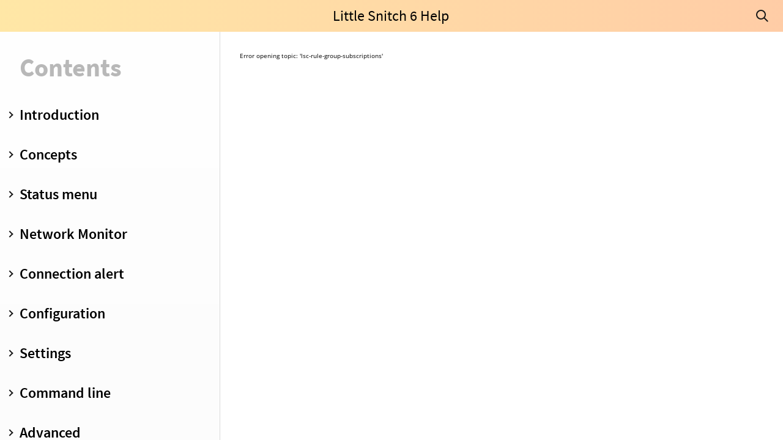

--- FILE ---
content_type: text/html; charset=UTF-8
request_url: https://help.obdev.at/littlesnitch6/
body_size: 2329
content:

            <html>
                <head>
                    <meta charset="utf-8">
                    <meta http-equiv="X-UA-Compatible" content="IE=edge,chrome=1">
                    <title>Little Snitch 6 Help</title>

                                        <meta name="viewport" content="user-scalable=no, initial-scale=1.0, maximum-scale=1.0, width=device-width">

                    <link rel="stylesheet" href="../shrd/style/normalize.css">
                    <link rel="stylesheet" href="../shrd/style/documentation.css">
                
                                            <script type="text/javascript" src="../../../resources/javascript/jquery.js"></script>
                        <script type="text/javascript" src="../../../resources/javascript/PrimitiveObjectExtensions.js"></script>
                        <script type="text/javascript" src="../shrd/resources/od-manual2.js"></script>
                    
                    <link rel="mask-icon" href="https://www.obdev.at/favicon.svg" color="#2e77af">
                </head>

                <body >
                                        
                    <input type="checkbox" id="ctr_sidebar">
                    <input type="checkbox" id="ctr_search" >

                                        <header>
                                            <div class="search-field">
                            <form>
                                <img id="loupe" src="../shrd/images/ctr-search.png" srcset="../shrd/images/ctr-search@2x.png 2x" alt="">
                                <img id="loading-indicator" src="../shrd/images/loading-indicator.svg" alt="">
                                <input type="text" placeholder="Search Little Snitch 6 Help" name="s" value="" required autocomplete="off">
                                <noscript>
                                    <input formnovalidate type="submit" value="Search">
                                </noscript>
                            </form>
                        </div>
                                                <div class="default">
                            <label for="ctr_sidebar"><img src="../shrd/images/ctr-menu.png" srcset="../shrd/images/ctr-menu@2x.png 2x" alt=""></label>
                            <div class="title">
                                <h1>Little Snitch 6 Help</h1>
                            </div>
                            <label for="ctr_search">
                                <img id="open" src="../shrd/images/ctr-search.png" srcset="../shrd/images/ctr-search@2x.png 2x" alt="">
                                <img id="close" src="../shrd/images/ctr-search-close.png" srcset="../shrd/images/ctr-search-close@2x.png 2x" alt="">
                            </label>
                        </div>
                    </header>
                    
                                        <nav id="sidebar" role="navigation" aria-hidden="false">
                        <h2>Contents</h2>
                        <input type='checkbox' id='ctr_introduction'>
<label for='ctr_introduction'><h4>Introduction</h4>
</label>
<ul>
<li><a href='intro-whatis' >What is Little Snitch?</a></li>
<li><a href='intro-install' >Installing Little Snitch</a></li>
<li><a href='intro-getting-started' >Getting started</a></li>
<li><a href='intro-demo-mode' >Demo mode</a></li>
<li><a href='intro-uninstall' >Uninstall</a></li>
</ul>
<input type='checkbox' id='ctr_concepts'>
<label for='ctr_concepts'><h4>Concepts</h4>
</label>
<ul>
<li><a href='concepts-opmodes' >Operation modes</a></li>
<li><a href='concepts-rules' >Rules</a></li>
<li><a href='concepts-blocklists' >Blocklists</a></li>
<li><a href='concepts-rulegroups' >Rule groups</a></li>
<li><a href='concepts-iap' >Internet Access Policy</a></li>
<li><a href='concepts-profiles' >Profiles</a></li>
<li><a href='concepts-dnsencryption' >DNS Encryption</a></li>
</ul>
<input type='checkbox' id='ctr_statusmenu'>
<label for='ctr_statusmenu'><h4>Status menu</h4>
</label>
<ul>
<li><a href='statusmenu-overview' >Overview</a></li>
</ul>
<input type='checkbox' id='ctr_networkmonitor'>
<label for='ctr_networkmonitor'><h4>Network Monitor</h4>
</label>
<ul>
<li><a href='lsm-overview' >Overview</a></li>
<li><a href='lsm-connection-list' >Connection list</a></li>
<li><a href='lsm-managing-rules' >Managing rules</a></li>
<li><a href='lsm-search-filters' >Search and filters</a></li>
<li><a href='lsm-traffic-chart' >Traffic chart</a></li>
<li><a href='lsm-map' >Map</a></li>
<li><a href='lsm-inspector' >Connection Inspector</a></li>
</ul>
<input type='checkbox' id='ctr_connectionalert'>
<label for='ctr_connectionalert'><h4>Connection alert</h4>
</label>
<ul>
<li><a href='alert-overview' >Overview</a></li>
<li><a href='alert-details' >Connection Details</a></li>
<li><a href='alert-minimized' >Minimized connection alert</a></li>
<li><a href='alert-warnings' >Warnings</a></li>
<li><a href='alert-keyboard' >Keyboard shortcuts</a></li>
</ul>
<input type='checkbox' id='ctr_configuration'>
<label for='ctr_configuration'><h4>Configuration</h4>
</label>
<ul>
<li><a href='lsc-overview' >Overview</a></li>
<li><a href='lsc-edit-rules' >Create and edit rules</a></li>
<li><a href='lsc-inspector' >Inspector pane</a></li>
<li><a href='lsc-search-filter' >Search and filter</a></li>
<li><a href='lsc-blocklists' >Manage blocklists</a></li>
<li><a href='lsc-rulegroups' >Manage rule groups</a></li>
<li><a href='lsc-insights' >Insights</a></li>
<li><a href='lsc-networks' >Networks</a></li>
<li><a href='lsc-backup' >Backup and restore</a></li>
<li><a href='lsc-icons' >Icons</a></li>
</ul>
<input type='checkbox' id='ctr_settings'>
<label for='ctr_settings'><h4>Settings</h4>
</label>
<ul>
<li><a href='pref-general' >General</a></li>
<li><a href='pref-statusmenu' >Status menu</a></li>
<li><a href='pref-alert' >Connection alert</a></li>
<li><a href='pref-monitor' >Network Monitor</a></li>
<li><a href='pref-aps' >Automatic profile switching</a></li>
<li><a href='pref-security' >Security</a></li>
<li><a href='pref-dnsencryption' >DNS encryption</a></li>
<li><a href='pref-notifications' >Notifications</a></li>
<li><a href='pref-update' >Software update</a></li>
<li><a href='pref-registration' >Registration</a></li>
<li><a href='pref-advanced' >Advanced</a></li>
</ul>
<input type='checkbox' id='ctr_commandline'>
<label for='ctr_commandline'><h4>Command line</h4>
</label>
<ul>
<li><a href='cmd-overview' >Overview</a></li>
<li><a href='cmd-capture-traffic' >capture-traffic</a></li>
<li><a href='cmd-debug-categories' >debug-categories</a></li>
<li><a href='cmd-export-model' >export-model</a></li>
<li><a href='cmd-list-preferences' >list-preferences</a></li>
<li><a href='cmd-log' >log</a></li>
<li><a href='cmd-log-traffic' >log-traffic</a></li>
<li><a href='cmd-read-preference' >read-preference</a></li>
<li><a href='cmd-recrypt-config' >recrypt-config</a></li>
<li><a href='cmd-restore-model' >restore-model</a></li>
<li><a href='cmd-update-rule-groups' >update-rule-groups</a></li>
<li><a href='cmd-write-preference' >write-preference</a></li>
</ul>
<input type='checkbox' id='ctr_advanced'>
<label for='ctr_advanced'><h4>Advanced</h4>
</label>
<ul>
<li><a href='adv-server-names' >Server names</a></li>
<li><a href='adv-code-identity' >Code identity</a></li>
<li><a href='adv-bpf' >Berkeley Packet Filter</a></li>
<li><a href='adv-lsrules-file-format' >The .lsrules file format</a></li>
<li><a href='adv-enterprise-deployment' >Enterprise Deployment</a></li>
<li><a href='adv-iap-developer' >IAP developer documentation</a></li>
</ul>
<input type='checkbox' id='ctr_glossary'>
<label for='ctr_glossary'><h4>Glossary</h4>
</label>
<ul>
<li><a href='glossary' >Glossary</a></li>
</ul>
                    </nav>

                                        <div class="search-overlay hidden">
                                            </div>

                    
                                        <section class="topic">
                        <div class="content">
                        <?xml version="1.0" standalone="yes"?>
<!DOCTYPE html PUBLIC "-//W3C//DTD HTML 4.0 Transitional//EN" "http://www.w3.org/TR/REC-html40/loose.dtd">
<html><body><p><img src="images/icon@2x.png" alt="Little Snitch User Manual Icon" sizes="50px" srcset="images/icon@2x.png 100w"/></p>
<h1 id="AAA">Little Snitch Help</h1>
<p><a href="intro-whatis" class="no-single">Overview</a></p></body></html>
<hr style="opacity: 0.3; margin-top: 5em;"/><p style="font-size: 1.3rem;">Was this help page useful? <a href='https://www.obdev.at/support/contact?subject=Feedback+for+help+topic%3A+welcome&plid=littlesnitch&topic=documentation'>Send feedback.</a><br \>&copy; 2016-2026 by Objective Development Software GmbH</p>                        </div>
                    </section>
                </body>
            </html>

            

--- FILE ---
content_type: text/html; charset=UTF-8
request_url: https://help.obdev.at/littlesnitch6/lsc-rule-group-subscriptions
body_size: 1936
content:

            <html>
                <head>
                    <meta charset="utf-8">
                    <meta http-equiv="X-UA-Compatible" content="IE=edge,chrome=1">
                    <title>Little Snitch 6 Help</title>

                                        <meta name="viewport" content="user-scalable=no, initial-scale=1.0, maximum-scale=1.0, width=device-width">

                    <link rel="stylesheet" href="../shrd/style/normalize.css">
                    <link rel="stylesheet" href="../shrd/style/documentation.css">
                
                                            <script type="text/javascript" src="../../../resources/javascript/jquery.js"></script>
                        <script type="text/javascript" src="../../../resources/javascript/PrimitiveObjectExtensions.js"></script>
                        <script type="text/javascript" src="../shrd/resources/od-manual2.js"></script>
                    
                    <link rel="mask-icon" href="https://www.obdev.at/favicon.svg" color="#2e77af">
                </head>

                <body >
                                        
                    <input type="checkbox" id="ctr_sidebar">
                    <input type="checkbox" id="ctr_search" >

                                        <header>
                                            <div class="search-field">
                            <form>
                                <img id="loupe" src="../shrd/images/ctr-search.png" srcset="../shrd/images/ctr-search@2x.png 2x" alt="">
                                <img id="loading-indicator" src="../shrd/images/loading-indicator.svg" alt="">
                                <input type="text" placeholder="Search Little Snitch 6 Help" name="s" value="" required autocomplete="off">
                                <noscript>
                                    <input formnovalidate type="submit" value="Search">
                                </noscript>
                            </form>
                        </div>
                                                <div class="default">
                            <label for="ctr_sidebar"><img src="../shrd/images/ctr-menu.png" srcset="../shrd/images/ctr-menu@2x.png 2x" alt=""></label>
                            <div class="title">
                                <h1>Little Snitch 6 Help</h1>
                            </div>
                            <label for="ctr_search">
                                <img id="open" src="../shrd/images/ctr-search.png" srcset="../shrd/images/ctr-search@2x.png 2x" alt="">
                                <img id="close" src="../shrd/images/ctr-search-close.png" srcset="../shrd/images/ctr-search-close@2x.png 2x" alt="">
                            </label>
                        </div>
                    </header>
                    
                                        <nav id="sidebar" role="navigation" aria-hidden="false">
                        <h2>Contents</h2>
                        <input type='checkbox' id='ctr_introduction'>
<label for='ctr_introduction'><h4>Introduction</h4>
</label>
<ul>
<li><a href='intro-whatis' >What is Little Snitch?</a></li>
<li><a href='intro-install' >Installing Little Snitch</a></li>
<li><a href='intro-getting-started' >Getting started</a></li>
<li><a href='intro-demo-mode' >Demo mode</a></li>
<li><a href='intro-uninstall' >Uninstall</a></li>
</ul>
<input type='checkbox' id='ctr_concepts'>
<label for='ctr_concepts'><h4>Concepts</h4>
</label>
<ul>
<li><a href='concepts-opmodes' >Operation modes</a></li>
<li><a href='concepts-rules' >Rules</a></li>
<li><a href='concepts-blocklists' >Blocklists</a></li>
<li><a href='concepts-rulegroups' >Rule groups</a></li>
<li><a href='concepts-iap' >Internet Access Policy</a></li>
<li><a href='concepts-profiles' >Profiles</a></li>
<li><a href='concepts-dnsencryption' >DNS Encryption</a></li>
</ul>
<input type='checkbox' id='ctr_statusmenu'>
<label for='ctr_statusmenu'><h4>Status menu</h4>
</label>
<ul>
<li><a href='statusmenu-overview' >Overview</a></li>
</ul>
<input type='checkbox' id='ctr_networkmonitor'>
<label for='ctr_networkmonitor'><h4>Network Monitor</h4>
</label>
<ul>
<li><a href='lsm-overview' >Overview</a></li>
<li><a href='lsm-connection-list' >Connection list</a></li>
<li><a href='lsm-managing-rules' >Managing rules</a></li>
<li><a href='lsm-search-filters' >Search and filters</a></li>
<li><a href='lsm-traffic-chart' >Traffic chart</a></li>
<li><a href='lsm-map' >Map</a></li>
<li><a href='lsm-inspector' >Connection Inspector</a></li>
</ul>
<input type='checkbox' id='ctr_connectionalert'>
<label for='ctr_connectionalert'><h4>Connection alert</h4>
</label>
<ul>
<li><a href='alert-overview' >Overview</a></li>
<li><a href='alert-details' >Connection Details</a></li>
<li><a href='alert-minimized' >Minimized connection alert</a></li>
<li><a href='alert-warnings' >Warnings</a></li>
<li><a href='alert-keyboard' >Keyboard shortcuts</a></li>
</ul>
<input type='checkbox' id='ctr_configuration'>
<label for='ctr_configuration'><h4>Configuration</h4>
</label>
<ul>
<li><a href='lsc-overview' >Overview</a></li>
<li><a href='lsc-edit-rules' >Create and edit rules</a></li>
<li><a href='lsc-inspector' >Inspector pane</a></li>
<li><a href='lsc-search-filter' >Search and filter</a></li>
<li><a href='lsc-blocklists' >Manage blocklists</a></li>
<li><a href='lsc-rulegroups' >Manage rule groups</a></li>
<li><a href='lsc-insights' >Insights</a></li>
<li><a href='lsc-networks' >Networks</a></li>
<li><a href='lsc-backup' >Backup and restore</a></li>
<li><a href='lsc-icons' >Icons</a></li>
</ul>
<input type='checkbox' id='ctr_settings'>
<label for='ctr_settings'><h4>Settings</h4>
</label>
<ul>
<li><a href='pref-general' >General</a></li>
<li><a href='pref-statusmenu' >Status menu</a></li>
<li><a href='pref-alert' >Connection alert</a></li>
<li><a href='pref-monitor' >Network Monitor</a></li>
<li><a href='pref-aps' >Automatic profile switching</a></li>
<li><a href='pref-security' >Security</a></li>
<li><a href='pref-dnsencryption' >DNS encryption</a></li>
<li><a href='pref-notifications' >Notifications</a></li>
<li><a href='pref-update' >Software update</a></li>
<li><a href='pref-registration' >Registration</a></li>
<li><a href='pref-advanced' >Advanced</a></li>
</ul>
<input type='checkbox' id='ctr_commandline'>
<label for='ctr_commandline'><h4>Command line</h4>
</label>
<ul>
<li><a href='cmd-overview' >Overview</a></li>
<li><a href='cmd-capture-traffic' >capture-traffic</a></li>
<li><a href='cmd-debug-categories' >debug-categories</a></li>
<li><a href='cmd-export-model' >export-model</a></li>
<li><a href='cmd-list-preferences' >list-preferences</a></li>
<li><a href='cmd-log' >log</a></li>
<li><a href='cmd-log-traffic' >log-traffic</a></li>
<li><a href='cmd-read-preference' >read-preference</a></li>
<li><a href='cmd-recrypt-config' >recrypt-config</a></li>
<li><a href='cmd-restore-model' >restore-model</a></li>
<li><a href='cmd-update-rule-groups' >update-rule-groups</a></li>
<li><a href='cmd-write-preference' >write-preference</a></li>
</ul>
<input type='checkbox' id='ctr_advanced'>
<label for='ctr_advanced'><h4>Advanced</h4>
</label>
<ul>
<li><a href='adv-server-names' >Server names</a></li>
<li><a href='adv-code-identity' >Code identity</a></li>
<li><a href='adv-bpf' >Berkeley Packet Filter</a></li>
<li><a href='adv-lsrules-file-format' >The .lsrules file format</a></li>
<li><a href='adv-enterprise-deployment' >Enterprise Deployment</a></li>
<li><a href='adv-iap-developer' >IAP developer documentation</a></li>
</ul>
<input type='checkbox' id='ctr_glossary'>
<label for='ctr_glossary'><h4>Glossary</h4>
</label>
<ul>
<li><a href='glossary' >Glossary</a></li>
</ul>
                    </nav>

                                        <div class="search-overlay hidden">
                                            </div>

                    
                                        <section class="topic">
                        <div class="content">
                        Error opening topic: 'lsc-rule-group-subscriptions'


--- FILE ---
content_type: text/css
request_url: https://help.obdev.at/shrd/style/documentation.css
body_size: 5782
content:
@font-face {
  font-family: 'Open Sans';
  font-style: normal;
  font-weight: 300;
  src: url("../../fonts/open-sans-v15-latin-300.eot");
  src: url("../../fonts/open-sans-v15-latin-300.eot?#iefix") format("embedded-opentype"), url("../../fonts/open-sans-v15-latin-300.woff2") format("woff2"), url("../../fonts/open-sans-v15-latin-300.woff") format("woff"), url("../../fonts/open-sans-v15-latin-300.ttf") format("truetype"), url("../../fonts/open-sans-v15-latin-300.svg#OpenSans") format("svg");
}
@font-face {
  font-family: 'Open Sans';
  font-style: normal;
  font-weight: 400;
  src: url("../../fonts/open-sans-v15-latin-regular.eot");
  src: url("../../fonts/open-sans-v15-latin-regular.eot?#iefix") format("embedded-opentype"), url("../../fonts/open-sans-v15-latin-regular.woff2") format("woff2"), url("../../fonts/open-sans-v15-latin-regular.woff") format("woff"), url("../../fonts/open-sans-v15-latin-regular.ttf") format("truetype"), url("../../fonts/open-sans-v15-latin-regular.svg#OpenSans") format("svg");
}
@font-face {
  font-family: 'Open Sans';
  font-style: normal;
  font-weight: 600;
  src: url("../../fonts/open-sans-v15-latin-600.eot");
  src: url("../../fonts/open-sans-v15-latin-600.eot?#iefix") format("embedded-opentype"), url("../../fonts/open-sans-v15-latin-600.woff2") format("woff2"), url("../../fonts/open-sans-v15-latin-600.woff") format("woff"), url("../../fonts/open-sans-v15-latin-600.ttf") format("truetype"), url("../../fonts/open-sans-v15-latin-600.svg#OpenSans") format("svg");
}
@font-face {
  font-family: 'Open Sans';
  font-style: normal;
  font-weight: 700;
  src: url("../../fonts/open-sans-v15-latin-700.eot");
  src: url("../../fonts/open-sans-v15-latin-700.eot?#iefix") format("embedded-opentype"), url("../../fonts/open-sans-v15-latin-700.woff2") format("woff2"), url("../../fonts/open-sans-v15-latin-700.woff") format("woff"), url("../../fonts/open-sans-v15-latin-700.ttf") format("truetype"), url("../../fonts/open-sans-v15-latin-700.svg#OpenSans") format("svg");
}
@font-face {
  font-family: 'Open Sans';
  font-style: normal;
  font-weight: 800;
  src: url("../../fonts/open-sans-v15-latin-800.eot");
  src: url("../../fonts/open-sans-v15-latin-800.eot?#iefix") format("embedded-opentype"), url("../../fonts/open-sans-v15-latin-800.woff2") format("woff2"), url("../../fonts/open-sans-v15-latin-800.woff") format("woff"), url("../../fonts/open-sans-v15-latin-800.ttf") format("truetype"), url("../../fonts/open-sans-v15-latin-800.svg#OpenSans") format("svg");
}
@font-face {
  font-family: 'Open Sans';
  font-style: italic;
  font-weight: 300;
  src: url("../../fonts/open-sans-v15-latin-300italic.eot");
  src: url("../../fonts/open-sans-v15-latin-300italic.eot?#iefix") format("embedded-opentype"), url("../../fonts/open-sans-v15-latin-300italic.woff2") format("woff2"), url("../../fonts/open-sans-v15-latin-300italic.woff") format("woff"), url("../../fonts/open-sans-v15-latin-300italic.ttf") format("truetype"), url("../../fonts/open-sans-v15-latin-300italic.svg#OpenSans") format("svg");
}
@font-face {
  font-family: 'Open Sans';
  font-style: italic;
  font-weight: 400;
  src: url("../../fonts/open-sans-v15-latin-italic.eot");
  src: url("../../fonts/open-sans-v15-latin-italic.eot?#iefix") format("embedded-opentype"), url("../../fonts/open-sans-v15-latin-italic.woff2") format("woff2"), url("../../fonts/open-sans-v15-latin-italic.woff") format("woff"), url("../../fonts/open-sans-v15-latin-italic.ttf") format("truetype"), url("../../fonts/open-sans-v15-latin-italic.svg#OpenSans") format("svg");
}
@font-face {
  font-family: 'Open Sans';
  font-style: italic;
  font-weight: 600;
  src: url("../../fonts/open-sans-v15-latin-600italic.eot");
  src: url("../../fonts/open-sans-v15-latin-600italic.eot?#iefix") format("embedded-opentype"), url("../../fonts/open-sans-v15-latin-600italic.woff2") format("woff2"), url("../../fonts/open-sans-v15-latin-600italic.woff") format("woff"), url("../../fonts/open-sans-v15-latin-600italic.ttf") format("truetype"), url("../../fonts/open-sans-v15-latin-600italic.svg#OpenSans") format("svg");
}
@font-face {
  font-family: 'Open Sans';
  font-style: italic;
  font-weight: 700;
  src: url("../../fonts/open-sans-v15-latin-700italic.eot");
  src: url("../../fonts/open-sans-v15-latin-700italic.eot?#iefix") format("embedded-opentype"), url("../../fonts/open-sans-v15-latin-700italic.woff2") format("woff2"), url("../../fonts/open-sans-v15-latin-700italic.woff") format("woff"), url("../../fonts/open-sans-v15-latin-700italic.ttf") format("truetype"), url("../../fonts/open-sans-v15-latin-700italic.svg#OpenSans") format("svg");
}
@font-face {
  font-family: 'Open Sans';
  font-style: italic;
  font-weight: 800;
  src: url("../../fonts/open-sans-v15-latin-800italic.eot");
  src: url("../../fonts/open-sans-v15-latin-800italic.eot?#iefix") format("embedded-opentype"), url("../../fonts/open-sans-v15-latin-800italic.woff2") format("woff2"), url("../../fonts/open-sans-v15-latin-800italic.woff") format("woff"), url("../../fonts/open-sans-v15-latin-800italic.ttf") format("truetype"), url("../../fonts/open-sans-v15-latin-800italic.svg#OpenSans") format("svg");
}
@font-face {
  font-family: 'Source Sans Pro';
  font-style: normal;
  font-weight: 200;
  src: url("../../fonts/source-sans-pro-v11-latin-200.eot");
  src: url("../../fonts/source-sans-pro-v11-latin-200.eot?#iefix") format("embedded-opentype"), url("../../fonts/source-sans-pro-v11-latin-200.woff2") format("woff2"), url("../../fonts/source-sans-pro-v11-latin-200.woff") format("woff"), url("../../fonts/source-sans-pro-v11-latin-200.ttf") format("truetype"), url("../../fonts/source-sans-pro-v11-latin-200.svg#OpenSans") format("svg");
}
@font-face {
  font-family: 'Source Sans Pro';
  font-style: normal;
  font-weight: 300;
  src: url("../../fonts/source-sans-pro-v11-latin-300.eot");
  src: url("../../fonts/source-sans-pro-v11-latin-300.eot?#iefix") format("embedded-opentype"), url("../../fonts/source-sans-pro-v11-latin-300.woff2") format("woff2"), url("../../fonts/source-sans-pro-v11-latin-300.woff") format("woff"), url("../../fonts/source-sans-pro-v11-latin-300.ttf") format("truetype"), url("../../fonts/source-sans-pro-v11-latin-300.svg#OpenSans") format("svg");
}
@font-face {
  font-family: 'Source Sans Pro';
  font-style: normal;
  font-weight: 400;
  src: url("../../fonts/source-sans-pro-v11-latin-regular.eot");
  src: url("../../fonts/source-sans-pro-v11-latin-regular.eot?#iefix") format("embedded-opentype"), url("../../fonts/source-sans-pro-v11-latin-regular.woff2") format("woff2"), url("../../fonts/source-sans-pro-v11-latin-regular.woff") format("woff"), url("../../fonts/source-sans-pro-v11-latin-regular.ttf") format("truetype"), url("../../fonts/source-sans-pro-v11-latin-regular.svg#OpenSans") format("svg");
}
@font-face {
  font-family: 'Source Sans Pro';
  font-style: normal;
  font-weight: 600;
  src: url("../../fonts/source-sans-pro-v11-latin-600.eot");
  src: url("../../fonts/source-sans-pro-v11-latin-600.eot?#iefix") format("embedded-opentype"), url("../../fonts/source-sans-pro-v11-latin-600.woff2") format("woff2"), url("../../fonts/source-sans-pro-v11-latin-600.woff") format("woff"), url("../../fonts/source-sans-pro-v11-latin-600.ttf") format("truetype"), url("../../fonts/source-sans-pro-v11-latin-600.svg#OpenSans") format("svg");
}
@font-face {
  font-family: 'Source Sans Pro';
  font-style: normal;
  font-weight: 700;
  src: url("../../fonts/source-sans-pro-v11-latin-700.eot");
  src: url("../../fonts/source-sans-pro-v11-latin-700.eot?#iefix") format("embedded-opentype"), url("../../fonts/source-sans-pro-v11-latin-700.woff2") format("woff2"), url("../../fonts/source-sans-pro-v11-latin-700.woff") format("woff"), url("../../fonts/source-sans-pro-v11-latin-700.ttf") format("truetype"), url("../../fonts/source-sans-pro-v11-latin-700.svg#OpenSans") format("svg");
}
@font-face {
  font-family: 'Source Sans Pro';
  font-style: normal;
  font-weight: 900;
  src: url("../../fonts/source-sans-pro-v11-latin-900.eot");
  src: url("../../fonts/source-sans-pro-v11-latin-900.eot?#iefix") format("embedded-opentype"), url("../../fonts/source-sans-pro-v11-latin-900.woff2") format("woff2"), url("../../fonts/source-sans-pro-v11-latin-900.woff") format("woff"), url("../../fonts/source-sans-pro-v11-latin-900.ttf") format("truetype"), url("../../fonts/source-sans-pro-v11-latin-900.svg#OpenSans") format("svg");
}
@font-face {
  font-family: 'Source Sans Pro';
  font-style: italic;
  font-weight: 200;
  src: url("../../fonts/source-sans-pro-v11-latin-200italic.eot");
  src: url("../../fonts/source-sans-pro-v11-latin-200italic.eot?#iefix") format("embedded-opentype"), url("../../fonts/source-sans-pro-v11-latin-200italic.woff2") format("woff2"), url("../../fonts/source-sans-pro-v11-latin-200italic.woff") format("woff"), url("../../fonts/source-sans-pro-v11-latin-200italic.ttf") format("truetype"), url("../../fonts/source-sans-pro-v11-latin-200italic.svg#OpenSans") format("svg");
}
@font-face {
  font-family: 'Source Sans Pro';
  font-style: italic;
  font-weight: 300;
  src: url("../../fonts/source-sans-pro-v11-latin-300italic.eot");
  src: url("../../fonts/source-sans-pro-v11-latin-300italic.eot?#iefix") format("embedded-opentype"), url("../../fonts/source-sans-pro-v11-latin-300italic.woff2") format("woff2"), url("../../fonts/source-sans-pro-v11-latin-300italic.woff") format("woff"), url("../../fonts/source-sans-pro-v11-latin-300italic.ttf") format("truetype"), url("../../fonts/source-sans-pro-v11-latin-300italic.svg#OpenSans") format("svg");
}
@font-face {
  font-family: 'Source Sans Pro';
  font-style: italic;
  font-weight: 400;
  src: url("../../fonts/source-sans-pro-v11-latin-italic.eot");
  src: url("../../fonts/source-sans-pro-v11-latin-italic.eot?#iefix") format("embedded-opentype"), url("../../fonts/source-sans-pro-v11-latin-italic.woff2") format("woff2"), url("../../fonts/source-sans-pro-v11-latin-italic.woff") format("woff"), url("../../fonts/source-sans-pro-v11-latin-italic.ttf") format("truetype"), url("../../fonts/source-sans-pro-v11-latin-italic.svg#OpenSans") format("svg");
}
@font-face {
  font-family: 'Source Sans Pro';
  font-style: italic;
  font-weight: 600;
  src: url("../../fonts/source-sans-pro-v11-latin-600italic.eot");
  src: url("../../fonts/source-sans-pro-v11-latin-600italic.eot?#iefix") format("embedded-opentype"), url("../../fonts/source-sans-pro-v11-latin-600italic.woff2") format("woff2"), url("../../fonts/source-sans-pro-v11-latin-600italic.woff") format("woff"), url("../../fonts/source-sans-pro-v11-latin-600italic.ttf") format("truetype"), url("../../fonts/source-sans-pro-v11-latin-600italic.svg#OpenSans") format("svg");
}
@font-face {
  font-family: 'Source Sans Pro';
  font-style: italic;
  font-weight: 700;
  src: url("../../fonts/source-sans-pro-v11-latin-700italic.eot");
  src: url("../../fonts/source-sans-pro-v11-latin-700italic.eot?#iefix") format("embedded-opentype"), url("../../fonts/source-sans-pro-v11-latin-700italic.woff2") format("woff2"), url("../../fonts/source-sans-pro-v11-latin-700italic.woff") format("woff"), url("../../fonts/source-sans-pro-v11-latin-700italic.ttf") format("truetype"), url("../../fonts/source-sans-pro-v11-latin-700italic.svg#OpenSans") format("svg");
}
@font-face {
  font-family: 'Source Sans Pro';
  font-style: italic;
  font-weight: 900;
  src: url("../../fonts/source-sans-pro-v11-latin-900italic.eot");
  src: url("../../fonts/source-sans-pro-v11-latin-900italic.eot?#iefix") format("embedded-opentype"), url("../../fonts/source-sans-pro-v11-latin-900italic.woff2") format("woff2"), url("../../fonts/source-sans-pro-v11-latin-900italic.woff") format("woff"), url("../../fonts/source-sans-pro-v11-latin-900italic.ttf") format("truetype"), url("../../fonts/source-sans-pro-v11-latin-900italic.svg#OpenSans") format("svg");
}
.bold {
  font-weight: bold;
}
.semibold,
.semi {
  font-weight: 600;
}
.center {
  text-align: center;
}
.underline {
  text-decoration: underline;
}
.orange {
  color: #ff7a29;
}
.flex-horizontal-start-center {
  display: -webkit-box;
  display: -webkit-flex;
  display: -ms-flexbox;
  display: flex;
  -webkit-box-pack: center;
  -webkit-justify-content: center;
      -ms-flex-pack: center;
          justify-content: center;
  -webkit-box-align: start;
  -webkit-align-items: flex-start;
      -ms-flex-align: start;
          align-items: flex-start;
}
.flex-horizontal-end-center {
  display: -webkit-box;
  display: -webkit-flex;
  display: -ms-flexbox;
  display: flex;
  -webkit-box-pack: center;
  -webkit-justify-content: center;
      -ms-flex-pack: center;
          justify-content: center;
  -webkit-box-align: end;
  -webkit-align-items: flex-end;
      -ms-flex-align: end;
          align-items: flex-end;
}
.flex-horizontal-end-end {
  display: -webkit-box;
  display: -webkit-flex;
  display: -ms-flexbox;
  display: flex;
  -webkit-box-pack: end;
  -webkit-justify-content: flex-end;
      -ms-flex-pack: end;
          justify-content: flex-end;
  -webkit-box-align: end;
  -webkit-align-items: flex-end;
      -ms-flex-align: end;
          align-items: flex-end;
}
.flex-horizontal-start-end {
  display: -webkit-box;
  display: -webkit-flex;
  display: -ms-flexbox;
  display: flex;
  -webkit-box-pack: end;
  -webkit-justify-content: flex-end;
      -ms-flex-pack: end;
          justify-content: flex-end;
  -webkit-box-align: start;
  -webkit-align-items: flex-start;
      -ms-flex-align: start;
          align-items: flex-start;
}
.flex-horizontal-center,
html body header div.default,
html body header div.search-field,
html body header div.search-field form {
  display: -webkit-box;
  display: -webkit-flex;
  display: -ms-flexbox;
  display: flex;
  -webkit-box-pack: center;
  -webkit-justify-content: center;
      -ms-flex-pack: center;
          justify-content: center;
  -webkit-box-align: center;
  -webkit-align-items: center;
      -ms-flex-align: center;
          align-items: center;
}
.flex-horizontal-left {
  display: -webkit-box;
  display: -webkit-flex;
  display: -ms-flexbox;
  display: flex;
  -webkit-box-pack: start;
  -webkit-justify-content: flex-start;
      -ms-flex-pack: start;
          justify-content: flex-start;
  -webkit-box-align: start;
  -webkit-align-items: flex-start;
      -ms-flex-align: start;
          align-items: flex-start;
}
.flex-vertical-center-end {
  display: -webkit-box;
  display: -webkit-flex;
  display: -ms-flexbox;
  display: flex;
  -webkit-box-orient: vertical;
  -webkit-box-direction: normal;
  -webkit-flex-direction: column;
      -ms-flex-direction: column;
          flex-direction: column;
  -webkit-box-pack: end;
  -webkit-justify-content: flex-end;
      -ms-flex-pack: end;
          justify-content: flex-end;
  -webkit-box-align: center;
  -webkit-align-items: center;
      -ms-flex-align: center;
          align-items: center;
}
.flex-vertical-center,
html body header,
html body section.topic .key,
html body div.search-overlay {
  display: -webkit-box;
  display: -webkit-flex;
  display: -ms-flexbox;
  display: flex;
  -webkit-box-orient: vertical;
  -webkit-box-direction: normal;
  -webkit-flex-direction: column;
      -ms-flex-direction: column;
          flex-direction: column;
  -webkit-box-pack: center;
  -webkit-justify-content: center;
      -ms-flex-pack: center;
          justify-content: center;
  -webkit-box-align: center;
  -webkit-align-items: center;
      -ms-flex-align: center;
          align-items: center;
}
.flex-vertical-left,
html body input[id^='ctr_'] + .expandable > label,
html body section.topic {
  display: -webkit-box;
  display: -webkit-flex;
  display: -ms-flexbox;
  display: flex;
  -webkit-box-orient: vertical;
  -webkit-box-direction: normal;
  -webkit-flex-direction: column;
      -ms-flex-direction: column;
          flex-direction: column;
  -webkit-box-pack: start;
  -webkit-justify-content: flex-start;
      -ms-flex-pack: start;
          justify-content: flex-start;
  -webkit-box-align: start;
  -webkit-align-items: flex-start;
      -ms-flex-align: start;
          align-items: flex-start;
}
.flex-vertical-right {
  display: -webkit-box;
  display: -webkit-flex;
  display: -ms-flexbox;
  display: flex;
  -webkit-box-orient: vertical;
  -webkit-box-direction: normal;
  -webkit-flex-direction: column;
      -ms-flex-direction: column;
          flex-direction: column;
  -webkit-box-align: end;
  -webkit-align-items: flex-end;
      -ms-flex-align: end;
          align-items: flex-end;
}
*[class^="flex-"] > p {
  margin-left: inherit;
  margin-right: inherit;
}
@media only screen and (max-width: 520px) {
  .m-hidden {
    display: none !important;
  }
  .m-flex-vertical-center {
    display: -webkit-box;
    display: -webkit-flex;
    display: -ms-flexbox;
    display: flex;
    -webkit-box-orient: vertical;
    -webkit-box-direction: normal;
    -webkit-flex-direction: column;
        -ms-flex-direction: column;
            flex-direction: column;
    -webkit-box-align: center;
    -webkit-align-items: center;
        -ms-flex-align: center;
            align-items: center;
  }
}
.wrap {
  -webkit-flex-wrap: wrap;
      -ms-flex-wrap: wrap;
          flex-wrap: wrap;
}
.justify-space {
  -webkit-box-pack: justify !important;
  -webkit-justify-content: space-between !important;
      -ms-flex-pack: justify !important;
          justify-content: space-between !important;
}
.relative {
  position: relative;
}
@media only screen and (min-width: 521px) {
  .max-w20 {
    max-width: 20%;
  }
  .max-w30 {
    max-width: 30%;
  }
  .max-w40 {
    max-width: 40%;
  }
  .max-w50 {
    max-width: 50%;
  }
  .max-w60 {
    max-width: 60%;
  }
  .max-w70 {
    max-width: 70%;
  }
  .max-w80 {
    max-width: 80%;
  }
  .w35 {
    width: 35%;
  }
  .w40 {
    width: 40%;
  }
  .w50 {
    width: 50%;
  }
  .w70 {
    width: 70%;
  }
}
html {
  background-color: #fff;
  font: 62.5% "Open Sans", "Lucida Grande", sans-serif;
  font-weight: normal;
}
@media only screen and (max-width: 767px) {
  html {
    font: 50% "Open Sans", "Lucida Grande", sans-serif;
  }
}
html[noCSSTransitions] * {
  -webkit-transition: none !important;
  -o-transition: none !important;
  transition: none !important;
}
html .hidden {
  display: none;
}
html h1 {
  font-size: 5.6rem;
  font-weight: bold;
  font-family: "Source Sans Pro", Helvetica, sans-serif;
}
html h1:not(:first-child) {
  margin: 0 !important;
  padding-top: 5.6rem;
  padding-bottom: calc(5.6rem/2);
}
html h2 {
  font-size: 4.2rem;
  font-weight: bold;
  font-family: "Source Sans Pro", Helvetica, sans-serif;
}
html h2:not(:first-child) {
  margin: 0 !important;
  padding-top: 4.2rem;
  padding-bottom: calc(4.2rem/2);
}
html h3 {
  font-size: 3.2rem;
  font-weight: 600;
  font-family: "Source Sans Pro", Helvetica, sans-serif;
}
html h3:not(:first-child) {
  margin: 0 !important;
  padding-top: 3.2rem;
  padding-bottom: calc(3.2rem/2);
}
html h4 {
  font-size: 2.4rem;
  font-weight: 600;
  font-family: "Source Sans Pro", Helvetica, sans-serif;
}
html h4:not(:first-child) {
  margin: 0 !important;
  padding-top: 2.4rem;
  padding-bottom: calc(2.4rem/2);
}
html li > *:first-child {
  margin-top: 0;
}
html p {
  font-size: 1.8rem;
  font-weight: 400;
  font-family: "Open Sans", "Lucida Grande", sans-serif;
  line-height: 2.8rem;
}
html a {
  color: #0080ec;
  position: relative;
}
html a,
html a:hover,
html a:active,
html a:visited,
html a:focus {
  text-decoration: none;
}
html body {
  padding: 0;
}
html body input[id^='ctr_'] {
  display: none;
}
html body input[id^='ctr_'] + .expandable > label {
  border-radius: 0.8em;
  padding: 0.8rem 0;
}
html body input[id^='ctr_'] + .expandable > label > * {
  margin: 0;
  position: relative;
  padding-left: 3.6rem;
}
html body input[id^='ctr_'] + .expandable > label > *:before {
  display: block;
  position: absolute;
  left: 1.2rem;
  top: 50%;
  -webkit-transform: translateX(-25%) translateY(-50%) rotate(-45deg);
      -ms-transform: translateX(-25%) translateY(-50%) rotate(-45deg);
          transform: translateX(-25%) translateY(-50%) rotate(-45deg);
  width: 1.2rem;
  height: 1.2rem;
  -webkit-box-sizing: border-box;
          box-sizing: border-box;
  content: '';
  border-right: 3px solid #181818;
  border-bottom: 3px solid #181818;
  -webkit-transition: all calc(255ms/3) ease-in-out;
  -o-transition: all calc(255ms/3) ease-in-out;
  transition: all calc(255ms/3) ease-in-out;
}
html body input[id^='ctr_'] + .expandable > label:hover {
  background-color: rgba(255,110,0,0.07);
}
html body input[id^='ctr_'] + .expandable > label:active {
  background-color: rgba(255,110,0,0.15);
}
html body input[id^='ctr_'] + .expandable > .content {
  padding-left: 3.6rem;
  padding-bottom: 3.2rem;
}
html body input[id^='ctr_'] + .expandable > .content > *:first-child {
  padding-top: 0;
  margin-top: 0;
}
html body input[id^='ctr_']:checked + .expandable > label > *:before {
  -webkit-transform: translateX(-25%) translateY(-75%) rotate(45deg);
      -ms-transform: translateX(-25%) translateY(-75%) rotate(45deg);
          transform: translateX(-25%) translateY(-75%) rotate(45deg);
}
html body input[id^='ctr_']:checked + .expandable > .content {
  display: block;
}
html body input[id^='ctr_']:not(:checked) + .expandable > .content {
  display: none;
}
html body span.url {
  font-family: 'Courier';
  color: rgba(24,24,24,0.5);
}
html body span.match {
  position: relative;
}
html body span.match:before {
  display: block;
  content: "";
  position: absolute;
  border-radius: 0.5em;
  width: calc(100% + 0.8rem);
  height: calc(100% + 0.4rem);
  left: -0.4rem;
  top: -0.2rem;
  background-color: rgba(255,110,0,0.1);
}
html body:not(.print) {
  padding-top: 5.2rem;
}
html body header {
  padding: 0 1.6rem;
  z-index: 200;
  background-color: #fff;
  background-image: -webkit-gradient(linear, left top, right top, from(rgba(255,186,0,0.35)), to(rgba(255,110,0,0.35)));
  background-image: -o-linear-gradient(left, rgba(255,186,0,0.35) 0%, rgba(255,110,0,0.35) 100%);
  background-image: linear-gradient(90deg, rgba(255,186,0,0.35) 0%, rgba(255,110,0,0.35) 100%);
  position: fixed;
  top: 0;
  left: 0;
  right: 0;
  height: 5.2rem;
}
html body header #close {
  display: none;
  margin: 0.25rem;
}
html body header div.default {
  -webkit-box-pack: justify;
  -webkit-justify-content: space-between;
      -ms-flex-pack: justify;
          justify-content: space-between;
  -webkit-transition: all 127.5ms ease-in-out;
  -o-transition: all 127.5ms ease-in-out;
  transition: all 127.5ms ease-in-out;
  width: 100%;
}
html body header div.default h1 {
  font-size: 2.4rem;
  font-weight: normal;
  line-height: 2.4rem;
}
html body header div.search-field {
  width: 75%;
  -webkit-transition: all 127.5ms ease-in-out;
  -o-transition: all 127.5ms ease-in-out;
  transition: all 127.5ms ease-in-out;
  position: absolute;
  top: 50%;
  opacity: 0;
  pointer-events: none;
}
@media only screen and (max-width: 940px) {
  html body header div.search-field {
    width: calc(100% - 3.2rem - 5.6rem);
    left: 1.6rem;
    -webkit-transform: translateY(-200%);
        -ms-transform: translateY(-200%);
            transform: translateY(-200%);
  }
}
@media only screen and (min-width: 940px) {
  html body header div.search-field {
    min-width: calc(320px - 1.6rem);
    left: 50%;
    -webkit-transform: translateX(-50%) translateY(-200%);
        -ms-transform: translateX(-50%) translateY(-200%);
            transform: translateX(-50%) translateY(-200%);
  }
}
html body header div.search-field.loading input {
  padding-right: 4.2rem;
}
html body header div.search-field.loading img#loupe {
  opacity: 0;
}
html body header div.search-field.loading img#loading-indicator {
  opacity: 1;
  -webkit-animation: rotation 1.33s linear 0s infinite normal none;
          animation: rotation 1.33s linear 0s infinite normal none;
}
html body header div.search-field label[for=ctr_search] {
  margin-left: 0.8rem;
}
html body header div.search-field form {
  position: relative;
  background-color: rgba(255,255,255,0.75);
  padding: 0.4rem 0.8rem 0.4rem 1.6rem;
  border-radius: 8px;
  -webkit-box-sizing: border-box;
          box-sizing: border-box;
  width: 100%;
  -webkit-transition: all 127.5ms ease-in-out;
  -o-transition: all 127.5ms ease-in-out;
  transition: all 127.5ms ease-in-out;
}
html body header div.search-field form:hover {
  background-color: rgba(255,255,255,0.85);
}
html body header div.search-field form input {
  -webkit-appearance: none;
     -moz-appearance: none;
          appearance: none;
  border: none;
  outline: none;
  -webkit-box-shadow: none !important;
          box-shadow: none !important;
}
html body header div.search-field form input[type=text] {
  padding: 0 1.2rem 0 1.2rem;
  -o-text-overflow: ellipsis;
     text-overflow: ellipsis;
  color: #ff6e00;
  -webkit-text-fill-color: #181818;
  outline: none;
  border: none;
  background-color: transparent !important;
  font-size: 2.1rem;
  font-weight: 400;
  font-family: "Open Sans", "Lucida Grande", sans-serif;
  height: 3.2rem;
  line-height: 3.2rem;
  margin: 0;
  width: 100%;
  -webkit-transition: all 127.5ms ease-in-out;
  -o-transition: all 127.5ms ease-in-out;
  transition: all 127.5ms ease-in-out;
}
html body header div.search-field form input[type=text]::-webkit-input-placeholder {
  -webkit-text-fill-color: rgba(24,24,24,0.5);
  color: rgba(24,24,24,0.5);
}
html body header div.search-field form input[type=text]::-moz-placeholder {
  -webkit-text-fill-color: rgba(24,24,24,0.5);
  color: rgba(24,24,24,0.5);
}
html body header div.search-field form input[type=text]:-ms-input-placeholder {
  -webkit-text-fill-color: rgba(24,24,24,0.5);
  color: rgba(24,24,24,0.5);
}
html body header div.search-field form input[type=text]::-ms-input-placeholder {
  -webkit-text-fill-color: rgba(24,24,24,0.5);
  color: rgba(24,24,24,0.5);
}
html body header div.search-field form input[type=text]::placeholder {
  -webkit-text-fill-color: rgba(24,24,24,0.5);
  color: rgba(24,24,24,0.5);
}
html body header div.search-field form input[type=text]:not(:placeholder-shown) {
  padding: 0 8.2rem 0 1.2rem;
}
html body header div.search-field form input[type=text]:not(:placeholder-shown) ~ input[id=reset] {
  display: block;
  -webkit-animation: fadeIn 255ms ease-in;
          animation: fadeIn 255ms ease-in;
}
html body header div.search-field form input[type=submit] {
  -webkit-appearance: none;
     -moz-appearance: none;
          appearance: none;
  background-color: #ff6e00;
  color: #fff;
  position: absolute;
  right: 0;
  top: 0;
  bottom: 0;
  font-size: 1.5rem;
  font-weight: 400;
  font-family: "Open Sans", "Lucida Grande", sans-serif;
  padding-left: 1.6rem;
  padding-right: 1.6rem;
  border-top-right-radius: 5px;
  border-bottom-right-radius: 5px;
}
html body header div.search-field form input[type=submit]:hover {
  background-color: #ff8426;
}
html body header div.search-field form input[type=submit]:active {
  background-color: #ff9a4d;
}
html body header div.search-field form > img {
  -webkit-transition: all 127.5ms ease-in-out;
  -o-transition: all 127.5ms ease-in-out;
  transition: all 127.5ms ease-in-out;
}
html body header div.search-field form > img[id=loading-indicator] {
  position: absolute;
  top: calc(50% + 1px);
  left: 1.6rem;
  -webkit-transform: translateY(-50%);
      -ms-transform: translateY(-50%);
          transform: translateY(-50%);
  opacity: 0;
  -webkit-transition: all 127.5ms ease-in-out 500ms;
  -o-transition: all 127.5ms ease-in-out 500ms;
  transition: all 127.5ms ease-in-out 500ms;
}
html body header div.search-field form > img[id=loupe] {
  opacity: 0.5;
  -webkit-transition: all 127.5ms ease-in-out 500ms;
  -o-transition: all 127.5ms ease-in-out 500ms;
  transition: all 127.5ms ease-in-out 500ms;
}
html body section.topic {
  padding: 0;
  z-index: 50;
  -webkit-transition: all 255ms ease-in-out;
  -o-transition: all 255ms ease-in-out;
  transition: all 255ms ease-in-out;
  background-color: #fff;
}
html body section.topic h1:hover > .anchor,
html body section.topic h2:hover > .anchor,
html body section.topic h3:hover > .anchor,
html body section.topic h4:hover > .anchor,
html body section.topic h5:hover > .anchor,
html body section.topic h6:hover > .anchor {
  display: inline-block !important;
}
html body section.topic img.inline {
  display: inline;
  max-height: 2.8rem;
  width: auto;
  vertical-align: top;
}
html body section.topic span.checkmark {
  position: relative;
  color: transparent;
}
html body section.topic span.checkmark:after {
  display: block;
  position: absolute;
  height: 1.8rem;
  width: 0.8rem;
  content: '';
  left: 50%;
  top: 50%;
  border-right: 4px solid #ff6e00;
  border-bottom: 4px solid #ff6e00;
  -webkit-transform: translateX(-50%) translateY(calc(-50% - 0.2rem)) rotate(45deg);
      -ms-transform: translateX(-50%) translateY(calc(-50% - 0.2rem)) rotate(45deg);
          transform: translateX(-50%) translateY(calc(-50% - 0.2rem)) rotate(45deg);
}
html body section.topic span.xmark {
  position: relative;
  color: transparent;
}
html body section.topic .anchor {
  display: none;
  width: 18px;
  height: 18px;
  margin-left: 1.6rem;
  opacity: 0.5;
}
html body section.topic .anchor:hover {
  opacity: 1;
}
@media only screen and (min-width: 940px) {
  html body section.topic:not(.print) {
    padding-left: 360px;
  }
}
html body section.topic a:not(.anchor) {
  position: relative;
  background-color: transparent;
  border-radius: 0.8rem;
  -webkit-box-shadow: 0px 0px 0px 3px transparent;
          box-shadow: 0px 0px 0px 3px transparent;
  -webkit-box-sizing: border-box;
          box-sizing: border-box;
}
html body section.topic a:not(.anchor):hover,
html body section.topic a:not(.anchor):focus {
  background-color: rgba(0,128,236,0.1);
  border-radius: 0.8rem;
  -webkit-box-shadow: 0px 0px 0px 3px rgba(0,128,236,0.1);
          box-shadow: 0px 0px 0px 3px rgba(0,128,236,0.1);
}
html body section.topic a:not(.anchor):active {
  background-color: rgba(0,128,236,0.2);
  border-radius: 0.8rem;
  -webkit-box-shadow: 0px 0px 0px 3px rgba(0,128,236,0.2);
          box-shadow: 0px 0px 0px 3px rgba(0,128,236,0.2);
}
html body section.topic.print > div {
  margin: 0 auto;
}
html body section.topic > div {
  padding: 3.2rem;
  border-radius: 3px;
  max-width: 940px;
  -webkit-box-sizing: border-box;
          box-sizing: border-box;
  width: 100%;
}
@media only screen and (max-width: $maxContentWidt) {
  html body section.topic > div {
    max-width: 100%;
  }
}
html body section.topic > div h1:first-child {
  margin-top: 0;
}
html body section.topic > div > p > img {
  display: inherit;
  margin-left: auto;
  margin-right: auto;
  max-width: calc(100% - 3.2rem);
}
html body section.topic .key {
  display: -webkit-inline-box;
  display: -webkit-inline-flex;
  display: -ms-inline-flexbox;
  display: inline-flex;
  padding: 0.2rem 0.6rem;
  margin: 0 0.2rem;
  border: 1px solid rgba(24,24,24,0.3);
  background-image: -webkit-gradient(linear, left top, left bottom, from(#fff), color-stop(99%, #fafafa));
  background-image: -o-linear-gradient(top, #fff 0%, #fafafa 99%);
  background-image: linear-gradient(-180deg, #fff 0%, #fafafa 99%);
  min-width: 3.2rem;
  border-radius: 3px;
  -webkit-box-shadow: 0px 1px 2px rgba(24,24,24,0.15);
          box-shadow: 0px 1px 2px rgba(24,24,24,0.15);
}
html body section.topic div.box {
  padding: 2.4rem 3.2rem;
  padding-top: calc(5.6rem + 2.4rem);
  border-radius: 12px;
  position: relative;
  overflow: hidden;
  margin: 3.2rem 0;
}
html body section.topic div.box > * {
  padding: 0;
  margin: 0;
}
html body section.topic div.box:first-child ~ h1 {
  margin-top: 5.6rem;
  margin-bottom: 0.67em;
}
html body section.topic div.box:before {
  display: -webkit-box;
  display: -webkit-flex;
  display: -ms-flexbox;
  display: flex;
  -webkit-box-align: end;
  -webkit-align-items: flex-end;
      -ms-flex-align: end;
          align-items: flex-end;
  content: attr(caption);
  text-transform: capitalize;
  position: absolute;
  left: 0;
  top: 0;
  width: 100%;
  height: 5.6rem;
  font-size: 2.8rem;
  font-weight: 600;
  font-family: "Source Sans Pro", Helvetica, sans-serif;
  line-height: 2.8rem;
  padding: 0 3.2rem;
  -webkit-box-sizing: border-box;
          box-sizing: border-box;
}
html body section.topic div.box[type=note] {
  border: 1px solid rgba(41,214,253,0.25);
  background-image: -o-linear-gradient(45deg, rgba(41,214,253,0.03) 0%, rgba(18,173,249,0.03) 100%);
  background-image: linear-gradient(45deg, rgba(41,214,253,0.03) 0%, rgba(18,173,249,0.03) 100%);
  z-index: 1;
}
html body section.topic div.box[type=note]:before {
  z-index: 2;
  color: #29d6fd;
}
html body section.topic div.box[type=example] {
  border: 1px solid rgba(93,93,93,0.25);
  background-image: -o-linear-gradient(45deg, rgba(93,93,93,0.03) 0%, rgba(59,59,59,0.03) 100%);
  background-image: linear-gradient(45deg, rgba(93,93,93,0.03) 0%, rgba(59,59,59,0.03) 100%);
  z-index: 1;
}
html body section.topic div.box[type=example]:before {
  z-index: 2;
  color: #5d5d5d;
}
html body section.topic div.box[type=tip] {
  border: 1px solid rgba(255,182,0,0.25);
  background-image: -o-linear-gradient(45deg, rgba(255,182,0,0.03) 0%, rgba(255,110,0,0.03) 100%);
  background-image: linear-gradient(45deg, rgba(255,182,0,0.03) 0%, rgba(255,110,0,0.03) 100%);
  z-index: 1;
}
html body section.topic div.box[type=tip]:before {
  z-index: 2;
  color: #ffb600;
}
html body section.topic div.box[type=warning] {
  color: #eb4a00;
  padding: 2.4rem 3.2rem;
  border: 1px solid rgba(235,74,0,0.5);
  background-color: rgba(235,74,0,0.03);
  z-index: 1;
}
html body section.topic div.box[type=warning]:before {
  display: none;
}
html body section.topic div.related {
  margin-top: 5.6rem;
}
html body section.topic div.related:before {
  margin-bottom: 0.8rem;
  display: block;
  content: attr(caption);
  font-size: 2.6rem;
  font-weight: 400;
  font-family: "Source Sans Pro", Helvetica, sans-serif;
}
html body section.topic div.related ul li:before {
  background-color: transparent;
  border-right: 2px solid #0080ec;
  border-bottom: 2px solid #0080ec;
  border-radius: 0;
  -webkit-transform: rotate(-45deg);
      -ms-transform: rotate(-45deg);
          transform: rotate(-45deg);
}
html body section.topic div.footnotes {
  margin-top: 5em;
  zoom: 80%;
}
html body section.topic div.footnotes hr {
  opacity: 0.3;
}
html body section.topic table {
  max-width: 82rem;
  width: 100%;
}
html body section.topic table thead {
  color: rgba(24,24,24,0.5);
  border-bottom: 1px solid rgba(24,24,24,0.3);
}
html body section.topic table thead th {
  text-align: left;
}
html body section.topic table tr {
  vertical-align: center;
}
html body section.topic table td {
  padding-top: 0.6rem;
  padding-bottom: 0.6rem;
  font-size: 1.8rem;
  font-weight: 400;
  font-family: "Open Sans", "Lucida Grande", sans-serif;
  line-height: 2.8rem;
}
html body section.topic table tbody tr:not(:last-of-type) {
  border-bottom: 1px solid rgba(24,24,24,0.05);
}
html body section.topic table th:not(:last-child),
html body section.topic table td:not(:last-child) {
  padding-right: 3.2rem;
}
html body section.topic div.comparison table thead th:not(:first-child) {
  text-align: center;
}
html body section.topic div.comparison tr td:not(:first-child) {
  text-align: center;
}
html body section.topic div.description-screenshot {
  padding: 0 1.6rem;
}
html body section.topic div.description-screenshot table thead {
  display: none;
}
html body section.topic div.description-screenshot table thead th:first-child {
  text-align: center;
}
html body section.topic div.description-screenshot tr td:first-child {
  text-align: center;
  position: relative;
  z-index: 1;
  font-weight: 600;
  color: #fff;
}
html body section.topic div.description-screenshot tr td:first-child:before {
  display: block;
  content: '';
  width: 3.2rem;
  height: 3.2rem;
  border-radius: 50%;
  position: absolute;
  left: calc(50% - 1.6rem);
  top: 50%;
  -webkit-transform: translateX(-50%) translateY(-50%);
      -ms-transform: translateX(-50%) translateY(-50%);
          transform: translateX(-50%) translateY(-50%);
  background-color: #ff7a29;
  z-index: -1;
}
html body section.topic code {
  font-family: 'Courier';
  font-size: 1.8rem;
  line-height: 2.8rem;
}
html body section.topic ol,
html body section.topic ul {
  padding: 0;
  margin: 0;
  list-style: none;
}
html body section.topic ol li,
html body section.topic ul li {
  font-size: 1.8rem;
  font-weight: 400;
  font-family: "Open Sans", "Lucida Grande", sans-serif;
  line-height: 2.8rem;
  padding: 0.4rem 0;
  padding-left: 3.2rem;
  position: relative;
}
html body section.topic ol {
  counter-reset: my-counter;
}
html body section.topic ol li {
  counter-increment: my-counter;
}
html body section.topic ol li:before {
  display: -webkit-box;
  display: -webkit-flex;
  display: -ms-flexbox;
  display: flex;
  -webkit-box-pack: center;
  -webkit-justify-content: center;
      -ms-flex-pack: center;
          justify-content: center;
  content: counter(my-counter) '.';
  color: #ff6e00;
  position: absolute;
  top: 50%;
  left: 0;
  width: 3.2rem;
  -webkit-transform: translateY(-50%);
      -ms-transform: translateY(-50%);
          transform: translateY(-50%);
  top: calc(2.8rem/2 + 0.4rem);
}
html body section.topic ul li:before {
  display: block;
  content: ' ';
  background-color: #ff6e00;
  position: absolute;
  width: 0.5rem;
  height: 0.5rem;
  border-radius: 2px;
  top: calc(2.3rem/2 + 0.4rem);
  left: calc(2.7rem/2);
}
html body div.search-overlay {
  -webkit-box-pack: start;
  -webkit-justify-content: flex-start;
      -ms-flex-pack: start;
          justify-content: flex-start;
  position: fixed;
  top: 5.2rem;
  left: 0;
  right: 0;
  bottom: 0;
  overflow: scroll;
  padding: 0;
  z-index: 150;
  opacity: 0;
  pointer-events: none;
  background-color: rgba(255,255,255,0.98);
  -webkit-transition: all 255ms ease-in-out;
  -o-transition: all 255ms ease-in-out;
  transition: all 255ms ease-in-out;
}
@supports ((-webkit-backdrop-filter: blur(16px)) or (backdrop-filter: blur(16px))) {
  html body div.search-overlay {
    -webkit-backdrop-filter: blur(6px);
    background-color: rgba(255,255,255,0.92);
  }
}
@supports not ((-webkit-backdrop-filter: blur(16px)) or (backdrop-filter: blur(16px))) {
  html body div.search-overlay {
    background-color: rgba(255,255,255,0.98);
  }
}
html body div.search-overlay > * {
  width: 75%;
  min-width: calc(320px - 3.2rem);
}
html body div.search-overlay > *:first-child {
  margin-top: 3.2rem;
}
@media only screen and (max-width: 940px) {
  html body div.search-overlay > * {
    width: calc(100% - 3.2rem);
  }
}
html body div.search-overlay h1 {
  margin-bottom: 1.6rem;
}
html body div.search-overlay ul {
  font-size: 1.8rem;
  font-weight: 400;
  font-family: "Open Sans", "Lucida Grande", sans-serif;
  padding: 0;
  margin: 0;
  margin-bottom: 3.2rem;
  list-style: none;
}
html body div.search-overlay ul li {
  margin: 0;
  padding: 0;
  position: relative;
  -webkit-box-sizing: border-box;
          box-sizing: border-box;
}
html body div.search-overlay ul li.header {
  font-size: 2.1rem;
  font-weight: bold;
  font-family: "Open Sans", "Lucida Grande", sans-serif;
}
html body div.search-overlay ul li:hover {
  background-color: rgba(255,110,0,0.05);
  border-radius: 0.6rem;
}
html body div.search-overlay ul li:hover a {
  color: #ff6e00;
}
html body div.search-overlay ul li:hover a span.group {
  color: #181818;
}
html body div.search-overlay ul li a {
  color: #181818;
  padding: 0.8rem 0;
  display: block;
  width: 100%;
  -webkit-box-sizing: border-box;
          box-sizing: border-box;
  position: relative;
  padding-left: 3.2rem;
  outline: 0;
  border-radius: 0.6rem;
}
html body div.search-overlay ul li a span.group {
  font-size: 1.5rem;
  color: rgba(24,24,24,0.5);
}
html body div.search-overlay ul li a:focus {
  background-color: rgba(24,24,24,0.07);
}
html body div.search-overlay ul li a:after {
  display: block;
  position: absolute;
  top: calc(50% - 0.8rem/2);
  left: 1.2rem;
  content: '';
  background-color: #ff6e00;
  border-radius: 0.4rem;
  width: 0.8rem;
  height: 0.8rem;
  opacity: 1;
  -webkit-transition: all 255ms ease-in-out 500ms;
  -o-transition: all 255ms ease-in-out 500ms;
  transition: all 255ms ease-in-out 500ms;
}
html body div.search-overlay ul li a:before {
  content: url("../images/loading-indicator.svg");
  width: 2rem;
  height: 2rem;
  position: absolute;
  top: 50%;
  opacity: 0;
  left: calc(1.2rem/2);
  background-color: transparent;
  -webkit-transform: translateY(-50%);
      -ms-transform: translateY(-50%);
          transform: translateY(-50%);
  -webkit-transition: all 255ms ease-in-out 500ms;
  -o-transition: all 255ms ease-in-out 500ms;
  transition: all 255ms ease-in-out 500ms;
}
html body div.search-overlay ul li a.loading:before {
  opacity: 1;
  -webkit-animation: rotation 1.33s linear 500ms infinite normal none;
          animation: rotation 1.33s linear 500ms infinite normal none;
}
html body div.search-overlay ul li a.loading {
  color: #ff6e00;
}
html body div.search-overlay ul li a.loading:after {
  opacity: 0;
}
html body nav#sidebar {
  display: -webkit-box;
  display: -webkit-flex;
  display: -ms-flexbox;
  display: flex;
  -webkit-box-orient: vertical;
  -webkit-box-direction: normal;
  -webkit-flex-direction: column;
      -ms-flex-direction: column;
          flex-direction: column;
  -webkit-box-align: start;
  -webkit-align-items: flex-start;
      -ms-flex-align: start;
          align-items: flex-start;
  -webkit-box-pack: start;
  -webkit-justify-content: flex-start;
      -ms-flex-pack: start;
          justify-content: flex-start;
  position: fixed;
  left: 0;
  bottom: 0;
  top: 5.2rem;
  width: 360px;
  max-width: 100%;
  -webkit-box-sizing: border-box;
          box-sizing: border-box;
  z-index: 100;
  padding: 3.2rem 0 5.6rem 0;
  overflow: scroll;
  -webkit-transform: translateX(-100%);
      -ms-transform: translateX(-100%);
          transform: translateX(-100%);
  -webkit-transition: all 255ms ease-in-out;
  -o-transition: all 255ms ease-in-out;
  transition: all 255ms ease-in-out;
  opacity: 0.998;
  background: #fff;
  background-image: -webkit-gradient(linear, left top, left bottom, from(rgba(255,255,255,0.01)), to(rgba(0,0,0,0.01)));
  background-image: -o-linear-gradient(top, rgba(255,255,255,0.01) 0%, rgba(0,0,0,0.01) 100%);
  background-image: linear-gradient(-180deg, rgba(255,255,255,0.01) 0%, rgba(0,0,0,0.01) 100%);
  border-right: 1px solid rgba(24,24,24,0.15);
}
@media only screen and (min-width: 940px) {
  html body nav#sidebar {
    -webkit-transform: translateX(0%);
        -ms-transform: translateX(0%);
            transform: translateX(0%);
  }
}
html body nav#sidebar * {
  padding: 0;
  margin: 0;
}
html body nav#sidebar > h2 {
  padding: 0 3.2rem;
  color: rgba(24,24,24,0.3);
  margin: 0;
  margin-bottom: 3.2rem;
}
html body nav#sidebar input[type=checkbox] {
  display: none;
}
html body nav#sidebar input[type=checkbox]:checked + label h4:before {
  -webkit-transform: translateY(-75%) rotate(45deg);
      -ms-transform: translateY(-75%) rotate(45deg);
          transform: translateY(-75%) rotate(45deg);
}
html body nav#sidebar input[type=checkbox]:checked + label + ul {
  max-height: 800px;
  overflow: visible;
}
html body nav#sidebar label {
  display: block;
  width: 100%;
}
html body nav#sidebar label h4 {
  padding: 0.4rem 3.2rem;
  position: relative;
  -webkit-transition: all calc(255ms/3) ease-in-out;
  -o-transition: all calc(255ms/3) ease-in-out;
  transition: all calc(255ms/3) ease-in-out;
}
html body nav#sidebar label h4:hover {
  background-color: rgba(255,110,0,0.05);
}
html body nav#sidebar label h4:active {
  background-color: rgba(255,110,0,0.1);
}
html body nav#sidebar label h4:before {
  display: block;
  position: absolute;
  left: 1.4rem;
  top: 50%;
  -webkit-transform: translateX(-25%) translateY(-50%) rotate(-45deg);
      -ms-transform: translateX(-25%) translateY(-50%) rotate(-45deg);
          transform: translateX(-25%) translateY(-50%) rotate(-45deg);
  width: 0.8rem;
  height: 0.8rem;
  -webkit-box-sizing: border-box;
          box-sizing: border-box;
  content: '';
  border-right: 2px solid #181818;
  border-bottom: 2px solid #181818;
  -webkit-transition: all calc(255ms/3) ease-in-out;
  -o-transition: all calc(255ms/3) ease-in-out;
  transition: all calc(255ms/3) ease-in-out;
}
html body nav#sidebar ul {
  max-height: 0px;
  overflow: hidden;
  list-style: none;
  margin: 0.8rem 0 1.8rem 0;
  width: 100%;
}
html body nav#sidebar ul li {
  cursor: pointer;
  width: 100%;
  font-size: 1.8rem;
}
html body nav#sidebar ul li a {
  display: inline-block;
  padding: 0.4rem 3.2rem;
  width: 100%;
  -webkit-box-sizing: border-box;
          box-sizing: border-box;
  position: relative;
  color: #181818;
  -webkit-transition: all calc(255ms/3) ease-in-out;
  -o-transition: all calc(255ms/3) ease-in-out;
  transition: all calc(255ms/3) ease-in-out;
}
html body nav#sidebar ul li a:before {
  content: url("../images/loading-indicator.svg");
  width: 2rem;
  height: 2rem;
  position: absolute;
  top: 50%;
  opacity: 0;
  left: calc(-2rem/2);
  background-color: transparent;
  -webkit-transform: translateY(-50%);
      -ms-transform: translateY(-50%);
          transform: translateY(-50%);
  -webkit-transition: all 255ms ease-in-out 500ms;
  -o-transition: all 255ms ease-in-out 500ms;
  transition: all 255ms ease-in-out 500ms;
}
html body nav#sidebar ul li a.loading:before {
  opacity: 1;
  -webkit-animation: rotation 1.33s linear 500ms infinite normal none;
          animation: rotation 1.33s linear 500ms infinite normal none;
}
html body nav#sidebar ul li a:before {
  left: calc(100% - 3.6rem);
}
html body nav#sidebar ul li a.loading {
  background-color: rgba(255,110,0,0.1);
}
html body nav#sidebar ul li a:hover {
  background-color: rgba(255,110,0,0.05);
}
html body nav#sidebar ul li a.active {
  color: #ff6e00;
}
html body nav#sidebar ul li a:active {
  background-color: rgba(255,110,0,0.15);
}
html body label[for^=ctr_] {
  display: -webkit-box;
  display: -webkit-flex;
  display: -ms-flexbox;
  display: flex;
  -webkit-box-align: center;
  -webkit-align-items: center;
      -ms-flex-align: center;
          align-items: center;
  -webkit-box-pack: center;
  -webkit-justify-content: center;
      -ms-flex-pack: center;
          justify-content: center;
  cursor: pointer;
  border-radius: 0.8rem;
  padding: 0.8rem;
  -webkit-box-sizing: border-box;
          box-sizing: border-box;
  -webkit-transition: background-color 127.5ms ease-in-out;
  -o-transition: background-color 127.5ms ease-in-out;
  transition: background-color 127.5ms ease-in-out;
}
@media only screen and (min-width: 940px) {
  html body label[for^=ctr_][for=ctr_sidebar] {
    visibility: hidden;
  }
}
html body label[for^=ctr_] img {
  -webkit-transition: all 127.5ms ease-in-out;
  -o-transition: all 127.5ms ease-in-out;
  transition: all 127.5ms ease-in-out;
}
html body label[for^=ctr_]:hover {
  background-color: rgba(255,255,255,0.4);
}
html body label[for^=ctr_]:active {
  background-color: rgba(255,255,255,0.6);
}
html body input#ctr_search:checked ~ header .search-field {
  opacity: 1;
  pointer-events: all;
}
@media only screen and (max-width: 940px) {
  html body input#ctr_search:checked ~ header .search-field {
    -webkit-transform: translateY(-50%);
        -ms-transform: translateY(-50%);
            transform: translateY(-50%);
  }
}
@media only screen and (min-width: 940px) {
  html body input#ctr_search:checked ~ header .search-field {
    -webkit-transform: translateX(-50%) translateY(-50%);
        -ms-transform: translateX(-50%) translateY(-50%);
            transform: translateX(-50%) translateY(-50%);
  }
}
html body input#ctr_search:checked ~ header .search-field form {
  -webkit-box-shadow: 0px 1px 2px rgba(24,24,24,0.15);
          box-shadow: 0px 1px 2px rgba(24,24,24,0.15);
}
html body input#ctr_search:checked ~ header .default div.title,
html body input#ctr_search:checked ~ header .default label[for=ctr_sidebar] {
  opacity: 0;
  pointer-events: none;
}
html body input#ctr_search:checked ~ header .default label[for=ctr_search] #open {
  display: none;
}
html body input#ctr_search:checked ~ header .default label[for=ctr_search] #close {
  display: block;
}
html body input#ctr_search:checked ~ div.search-overlay {
  opacity: 1;
  pointer-events: all;
}
html body input#ctr_sidebar:checked ~ section {
  opacity: 0.07;
}
html body input#ctr_sidebar:checked ~ section a {
  pointer-events: none;
}
html body input#ctr_sidebar:checked ~ header label[for=ctr_sidebar] {
  background-color: rgba(255,186,0,0.6);
}
html body input#ctr_sidebar:checked ~ header label[for=ctr_sidebar]:active {
  background-color: rgba(255,186,0,0.85);
}
html body input#ctr_sidebar:checked ~ nav#sidebar {
  -webkit-transform: translateX(0%);
      -ms-transform: translateX(0%);
          transform: translateX(0%);
}
@-webkit-keyframes rotation {
  from {
    -webkit-transform: translateY(-50%) rotate(0deg);
            transform: translateY(-50%) rotate(0deg);
  }
  to {
    -webkit-transform: translateY(-50%) rotate(360deg);
            transform: translateY(-50%) rotate(360deg);
  }
}
@keyframes rotation {
  from {
    -webkit-transform: translateY(-50%) rotate(0deg);
            transform: translateY(-50%) rotate(0deg);
  }
  to {
    -webkit-transform: translateY(-50%) rotate(360deg);
            transform: translateY(-50%) rotate(360deg);
  }
}
@-webkit-keyframes fadeIn {
  from {
    opacity: 0;
  }
  to {
    opacity: 1;
  }
}
@keyframes fadeIn {
  from {
    opacity: 0;
  }
  to {
    opacity: 1;
  }
}


--- FILE ---
content_type: text/css
request_url: https://help.obdev.at/shrd/style/documentation.css
body_size: 5782
content:
@font-face {
  font-family: 'Open Sans';
  font-style: normal;
  font-weight: 300;
  src: url("../../fonts/open-sans-v15-latin-300.eot");
  src: url("../../fonts/open-sans-v15-latin-300.eot?#iefix") format("embedded-opentype"), url("../../fonts/open-sans-v15-latin-300.woff2") format("woff2"), url("../../fonts/open-sans-v15-latin-300.woff") format("woff"), url("../../fonts/open-sans-v15-latin-300.ttf") format("truetype"), url("../../fonts/open-sans-v15-latin-300.svg#OpenSans") format("svg");
}
@font-face {
  font-family: 'Open Sans';
  font-style: normal;
  font-weight: 400;
  src: url("../../fonts/open-sans-v15-latin-regular.eot");
  src: url("../../fonts/open-sans-v15-latin-regular.eot?#iefix") format("embedded-opentype"), url("../../fonts/open-sans-v15-latin-regular.woff2") format("woff2"), url("../../fonts/open-sans-v15-latin-regular.woff") format("woff"), url("../../fonts/open-sans-v15-latin-regular.ttf") format("truetype"), url("../../fonts/open-sans-v15-latin-regular.svg#OpenSans") format("svg");
}
@font-face {
  font-family: 'Open Sans';
  font-style: normal;
  font-weight: 600;
  src: url("../../fonts/open-sans-v15-latin-600.eot");
  src: url("../../fonts/open-sans-v15-latin-600.eot?#iefix") format("embedded-opentype"), url("../../fonts/open-sans-v15-latin-600.woff2") format("woff2"), url("../../fonts/open-sans-v15-latin-600.woff") format("woff"), url("../../fonts/open-sans-v15-latin-600.ttf") format("truetype"), url("../../fonts/open-sans-v15-latin-600.svg#OpenSans") format("svg");
}
@font-face {
  font-family: 'Open Sans';
  font-style: normal;
  font-weight: 700;
  src: url("../../fonts/open-sans-v15-latin-700.eot");
  src: url("../../fonts/open-sans-v15-latin-700.eot?#iefix") format("embedded-opentype"), url("../../fonts/open-sans-v15-latin-700.woff2") format("woff2"), url("../../fonts/open-sans-v15-latin-700.woff") format("woff"), url("../../fonts/open-sans-v15-latin-700.ttf") format("truetype"), url("../../fonts/open-sans-v15-latin-700.svg#OpenSans") format("svg");
}
@font-face {
  font-family: 'Open Sans';
  font-style: normal;
  font-weight: 800;
  src: url("../../fonts/open-sans-v15-latin-800.eot");
  src: url("../../fonts/open-sans-v15-latin-800.eot?#iefix") format("embedded-opentype"), url("../../fonts/open-sans-v15-latin-800.woff2") format("woff2"), url("../../fonts/open-sans-v15-latin-800.woff") format("woff"), url("../../fonts/open-sans-v15-latin-800.ttf") format("truetype"), url("../../fonts/open-sans-v15-latin-800.svg#OpenSans") format("svg");
}
@font-face {
  font-family: 'Open Sans';
  font-style: italic;
  font-weight: 300;
  src: url("../../fonts/open-sans-v15-latin-300italic.eot");
  src: url("../../fonts/open-sans-v15-latin-300italic.eot?#iefix") format("embedded-opentype"), url("../../fonts/open-sans-v15-latin-300italic.woff2") format("woff2"), url("../../fonts/open-sans-v15-latin-300italic.woff") format("woff"), url("../../fonts/open-sans-v15-latin-300italic.ttf") format("truetype"), url("../../fonts/open-sans-v15-latin-300italic.svg#OpenSans") format("svg");
}
@font-face {
  font-family: 'Open Sans';
  font-style: italic;
  font-weight: 400;
  src: url("../../fonts/open-sans-v15-latin-italic.eot");
  src: url("../../fonts/open-sans-v15-latin-italic.eot?#iefix") format("embedded-opentype"), url("../../fonts/open-sans-v15-latin-italic.woff2") format("woff2"), url("../../fonts/open-sans-v15-latin-italic.woff") format("woff"), url("../../fonts/open-sans-v15-latin-italic.ttf") format("truetype"), url("../../fonts/open-sans-v15-latin-italic.svg#OpenSans") format("svg");
}
@font-face {
  font-family: 'Open Sans';
  font-style: italic;
  font-weight: 600;
  src: url("../../fonts/open-sans-v15-latin-600italic.eot");
  src: url("../../fonts/open-sans-v15-latin-600italic.eot?#iefix") format("embedded-opentype"), url("../../fonts/open-sans-v15-latin-600italic.woff2") format("woff2"), url("../../fonts/open-sans-v15-latin-600italic.woff") format("woff"), url("../../fonts/open-sans-v15-latin-600italic.ttf") format("truetype"), url("../../fonts/open-sans-v15-latin-600italic.svg#OpenSans") format("svg");
}
@font-face {
  font-family: 'Open Sans';
  font-style: italic;
  font-weight: 700;
  src: url("../../fonts/open-sans-v15-latin-700italic.eot");
  src: url("../../fonts/open-sans-v15-latin-700italic.eot?#iefix") format("embedded-opentype"), url("../../fonts/open-sans-v15-latin-700italic.woff2") format("woff2"), url("../../fonts/open-sans-v15-latin-700italic.woff") format("woff"), url("../../fonts/open-sans-v15-latin-700italic.ttf") format("truetype"), url("../../fonts/open-sans-v15-latin-700italic.svg#OpenSans") format("svg");
}
@font-face {
  font-family: 'Open Sans';
  font-style: italic;
  font-weight: 800;
  src: url("../../fonts/open-sans-v15-latin-800italic.eot");
  src: url("../../fonts/open-sans-v15-latin-800italic.eot?#iefix") format("embedded-opentype"), url("../../fonts/open-sans-v15-latin-800italic.woff2") format("woff2"), url("../../fonts/open-sans-v15-latin-800italic.woff") format("woff"), url("../../fonts/open-sans-v15-latin-800italic.ttf") format("truetype"), url("../../fonts/open-sans-v15-latin-800italic.svg#OpenSans") format("svg");
}
@font-face {
  font-family: 'Source Sans Pro';
  font-style: normal;
  font-weight: 200;
  src: url("../../fonts/source-sans-pro-v11-latin-200.eot");
  src: url("../../fonts/source-sans-pro-v11-latin-200.eot?#iefix") format("embedded-opentype"), url("../../fonts/source-sans-pro-v11-latin-200.woff2") format("woff2"), url("../../fonts/source-sans-pro-v11-latin-200.woff") format("woff"), url("../../fonts/source-sans-pro-v11-latin-200.ttf") format("truetype"), url("../../fonts/source-sans-pro-v11-latin-200.svg#OpenSans") format("svg");
}
@font-face {
  font-family: 'Source Sans Pro';
  font-style: normal;
  font-weight: 300;
  src: url("../../fonts/source-sans-pro-v11-latin-300.eot");
  src: url("../../fonts/source-sans-pro-v11-latin-300.eot?#iefix") format("embedded-opentype"), url("../../fonts/source-sans-pro-v11-latin-300.woff2") format("woff2"), url("../../fonts/source-sans-pro-v11-latin-300.woff") format("woff"), url("../../fonts/source-sans-pro-v11-latin-300.ttf") format("truetype"), url("../../fonts/source-sans-pro-v11-latin-300.svg#OpenSans") format("svg");
}
@font-face {
  font-family: 'Source Sans Pro';
  font-style: normal;
  font-weight: 400;
  src: url("../../fonts/source-sans-pro-v11-latin-regular.eot");
  src: url("../../fonts/source-sans-pro-v11-latin-regular.eot?#iefix") format("embedded-opentype"), url("../../fonts/source-sans-pro-v11-latin-regular.woff2") format("woff2"), url("../../fonts/source-sans-pro-v11-latin-regular.woff") format("woff"), url("../../fonts/source-sans-pro-v11-latin-regular.ttf") format("truetype"), url("../../fonts/source-sans-pro-v11-latin-regular.svg#OpenSans") format("svg");
}
@font-face {
  font-family: 'Source Sans Pro';
  font-style: normal;
  font-weight: 600;
  src: url("../../fonts/source-sans-pro-v11-latin-600.eot");
  src: url("../../fonts/source-sans-pro-v11-latin-600.eot?#iefix") format("embedded-opentype"), url("../../fonts/source-sans-pro-v11-latin-600.woff2") format("woff2"), url("../../fonts/source-sans-pro-v11-latin-600.woff") format("woff"), url("../../fonts/source-sans-pro-v11-latin-600.ttf") format("truetype"), url("../../fonts/source-sans-pro-v11-latin-600.svg#OpenSans") format("svg");
}
@font-face {
  font-family: 'Source Sans Pro';
  font-style: normal;
  font-weight: 700;
  src: url("../../fonts/source-sans-pro-v11-latin-700.eot");
  src: url("../../fonts/source-sans-pro-v11-latin-700.eot?#iefix") format("embedded-opentype"), url("../../fonts/source-sans-pro-v11-latin-700.woff2") format("woff2"), url("../../fonts/source-sans-pro-v11-latin-700.woff") format("woff"), url("../../fonts/source-sans-pro-v11-latin-700.ttf") format("truetype"), url("../../fonts/source-sans-pro-v11-latin-700.svg#OpenSans") format("svg");
}
@font-face {
  font-family: 'Source Sans Pro';
  font-style: normal;
  font-weight: 900;
  src: url("../../fonts/source-sans-pro-v11-latin-900.eot");
  src: url("../../fonts/source-sans-pro-v11-latin-900.eot?#iefix") format("embedded-opentype"), url("../../fonts/source-sans-pro-v11-latin-900.woff2") format("woff2"), url("../../fonts/source-sans-pro-v11-latin-900.woff") format("woff"), url("../../fonts/source-sans-pro-v11-latin-900.ttf") format("truetype"), url("../../fonts/source-sans-pro-v11-latin-900.svg#OpenSans") format("svg");
}
@font-face {
  font-family: 'Source Sans Pro';
  font-style: italic;
  font-weight: 200;
  src: url("../../fonts/source-sans-pro-v11-latin-200italic.eot");
  src: url("../../fonts/source-sans-pro-v11-latin-200italic.eot?#iefix") format("embedded-opentype"), url("../../fonts/source-sans-pro-v11-latin-200italic.woff2") format("woff2"), url("../../fonts/source-sans-pro-v11-latin-200italic.woff") format("woff"), url("../../fonts/source-sans-pro-v11-latin-200italic.ttf") format("truetype"), url("../../fonts/source-sans-pro-v11-latin-200italic.svg#OpenSans") format("svg");
}
@font-face {
  font-family: 'Source Sans Pro';
  font-style: italic;
  font-weight: 300;
  src: url("../../fonts/source-sans-pro-v11-latin-300italic.eot");
  src: url("../../fonts/source-sans-pro-v11-latin-300italic.eot?#iefix") format("embedded-opentype"), url("../../fonts/source-sans-pro-v11-latin-300italic.woff2") format("woff2"), url("../../fonts/source-sans-pro-v11-latin-300italic.woff") format("woff"), url("../../fonts/source-sans-pro-v11-latin-300italic.ttf") format("truetype"), url("../../fonts/source-sans-pro-v11-latin-300italic.svg#OpenSans") format("svg");
}
@font-face {
  font-family: 'Source Sans Pro';
  font-style: italic;
  font-weight: 400;
  src: url("../../fonts/source-sans-pro-v11-latin-italic.eot");
  src: url("../../fonts/source-sans-pro-v11-latin-italic.eot?#iefix") format("embedded-opentype"), url("../../fonts/source-sans-pro-v11-latin-italic.woff2") format("woff2"), url("../../fonts/source-sans-pro-v11-latin-italic.woff") format("woff"), url("../../fonts/source-sans-pro-v11-latin-italic.ttf") format("truetype"), url("../../fonts/source-sans-pro-v11-latin-italic.svg#OpenSans") format("svg");
}
@font-face {
  font-family: 'Source Sans Pro';
  font-style: italic;
  font-weight: 600;
  src: url("../../fonts/source-sans-pro-v11-latin-600italic.eot");
  src: url("../../fonts/source-sans-pro-v11-latin-600italic.eot?#iefix") format("embedded-opentype"), url("../../fonts/source-sans-pro-v11-latin-600italic.woff2") format("woff2"), url("../../fonts/source-sans-pro-v11-latin-600italic.woff") format("woff"), url("../../fonts/source-sans-pro-v11-latin-600italic.ttf") format("truetype"), url("../../fonts/source-sans-pro-v11-latin-600italic.svg#OpenSans") format("svg");
}
@font-face {
  font-family: 'Source Sans Pro';
  font-style: italic;
  font-weight: 700;
  src: url("../../fonts/source-sans-pro-v11-latin-700italic.eot");
  src: url("../../fonts/source-sans-pro-v11-latin-700italic.eot?#iefix") format("embedded-opentype"), url("../../fonts/source-sans-pro-v11-latin-700italic.woff2") format("woff2"), url("../../fonts/source-sans-pro-v11-latin-700italic.woff") format("woff"), url("../../fonts/source-sans-pro-v11-latin-700italic.ttf") format("truetype"), url("../../fonts/source-sans-pro-v11-latin-700italic.svg#OpenSans") format("svg");
}
@font-face {
  font-family: 'Source Sans Pro';
  font-style: italic;
  font-weight: 900;
  src: url("../../fonts/source-sans-pro-v11-latin-900italic.eot");
  src: url("../../fonts/source-sans-pro-v11-latin-900italic.eot?#iefix") format("embedded-opentype"), url("../../fonts/source-sans-pro-v11-latin-900italic.woff2") format("woff2"), url("../../fonts/source-sans-pro-v11-latin-900italic.woff") format("woff"), url("../../fonts/source-sans-pro-v11-latin-900italic.ttf") format("truetype"), url("../../fonts/source-sans-pro-v11-latin-900italic.svg#OpenSans") format("svg");
}
.bold {
  font-weight: bold;
}
.semibold,
.semi {
  font-weight: 600;
}
.center {
  text-align: center;
}
.underline {
  text-decoration: underline;
}
.orange {
  color: #ff7a29;
}
.flex-horizontal-start-center {
  display: -webkit-box;
  display: -webkit-flex;
  display: -ms-flexbox;
  display: flex;
  -webkit-box-pack: center;
  -webkit-justify-content: center;
      -ms-flex-pack: center;
          justify-content: center;
  -webkit-box-align: start;
  -webkit-align-items: flex-start;
      -ms-flex-align: start;
          align-items: flex-start;
}
.flex-horizontal-end-center {
  display: -webkit-box;
  display: -webkit-flex;
  display: -ms-flexbox;
  display: flex;
  -webkit-box-pack: center;
  -webkit-justify-content: center;
      -ms-flex-pack: center;
          justify-content: center;
  -webkit-box-align: end;
  -webkit-align-items: flex-end;
      -ms-flex-align: end;
          align-items: flex-end;
}
.flex-horizontal-end-end {
  display: -webkit-box;
  display: -webkit-flex;
  display: -ms-flexbox;
  display: flex;
  -webkit-box-pack: end;
  -webkit-justify-content: flex-end;
      -ms-flex-pack: end;
          justify-content: flex-end;
  -webkit-box-align: end;
  -webkit-align-items: flex-end;
      -ms-flex-align: end;
          align-items: flex-end;
}
.flex-horizontal-start-end {
  display: -webkit-box;
  display: -webkit-flex;
  display: -ms-flexbox;
  display: flex;
  -webkit-box-pack: end;
  -webkit-justify-content: flex-end;
      -ms-flex-pack: end;
          justify-content: flex-end;
  -webkit-box-align: start;
  -webkit-align-items: flex-start;
      -ms-flex-align: start;
          align-items: flex-start;
}
.flex-horizontal-center,
html body header div.default,
html body header div.search-field,
html body header div.search-field form {
  display: -webkit-box;
  display: -webkit-flex;
  display: -ms-flexbox;
  display: flex;
  -webkit-box-pack: center;
  -webkit-justify-content: center;
      -ms-flex-pack: center;
          justify-content: center;
  -webkit-box-align: center;
  -webkit-align-items: center;
      -ms-flex-align: center;
          align-items: center;
}
.flex-horizontal-left {
  display: -webkit-box;
  display: -webkit-flex;
  display: -ms-flexbox;
  display: flex;
  -webkit-box-pack: start;
  -webkit-justify-content: flex-start;
      -ms-flex-pack: start;
          justify-content: flex-start;
  -webkit-box-align: start;
  -webkit-align-items: flex-start;
      -ms-flex-align: start;
          align-items: flex-start;
}
.flex-vertical-center-end {
  display: -webkit-box;
  display: -webkit-flex;
  display: -ms-flexbox;
  display: flex;
  -webkit-box-orient: vertical;
  -webkit-box-direction: normal;
  -webkit-flex-direction: column;
      -ms-flex-direction: column;
          flex-direction: column;
  -webkit-box-pack: end;
  -webkit-justify-content: flex-end;
      -ms-flex-pack: end;
          justify-content: flex-end;
  -webkit-box-align: center;
  -webkit-align-items: center;
      -ms-flex-align: center;
          align-items: center;
}
.flex-vertical-center,
html body header,
html body section.topic .key,
html body div.search-overlay {
  display: -webkit-box;
  display: -webkit-flex;
  display: -ms-flexbox;
  display: flex;
  -webkit-box-orient: vertical;
  -webkit-box-direction: normal;
  -webkit-flex-direction: column;
      -ms-flex-direction: column;
          flex-direction: column;
  -webkit-box-pack: center;
  -webkit-justify-content: center;
      -ms-flex-pack: center;
          justify-content: center;
  -webkit-box-align: center;
  -webkit-align-items: center;
      -ms-flex-align: center;
          align-items: center;
}
.flex-vertical-left,
html body input[id^='ctr_'] + .expandable > label,
html body section.topic {
  display: -webkit-box;
  display: -webkit-flex;
  display: -ms-flexbox;
  display: flex;
  -webkit-box-orient: vertical;
  -webkit-box-direction: normal;
  -webkit-flex-direction: column;
      -ms-flex-direction: column;
          flex-direction: column;
  -webkit-box-pack: start;
  -webkit-justify-content: flex-start;
      -ms-flex-pack: start;
          justify-content: flex-start;
  -webkit-box-align: start;
  -webkit-align-items: flex-start;
      -ms-flex-align: start;
          align-items: flex-start;
}
.flex-vertical-right {
  display: -webkit-box;
  display: -webkit-flex;
  display: -ms-flexbox;
  display: flex;
  -webkit-box-orient: vertical;
  -webkit-box-direction: normal;
  -webkit-flex-direction: column;
      -ms-flex-direction: column;
          flex-direction: column;
  -webkit-box-align: end;
  -webkit-align-items: flex-end;
      -ms-flex-align: end;
          align-items: flex-end;
}
*[class^="flex-"] > p {
  margin-left: inherit;
  margin-right: inherit;
}
@media only screen and (max-width: 520px) {
  .m-hidden {
    display: none !important;
  }
  .m-flex-vertical-center {
    display: -webkit-box;
    display: -webkit-flex;
    display: -ms-flexbox;
    display: flex;
    -webkit-box-orient: vertical;
    -webkit-box-direction: normal;
    -webkit-flex-direction: column;
        -ms-flex-direction: column;
            flex-direction: column;
    -webkit-box-align: center;
    -webkit-align-items: center;
        -ms-flex-align: center;
            align-items: center;
  }
}
.wrap {
  -webkit-flex-wrap: wrap;
      -ms-flex-wrap: wrap;
          flex-wrap: wrap;
}
.justify-space {
  -webkit-box-pack: justify !important;
  -webkit-justify-content: space-between !important;
      -ms-flex-pack: justify !important;
          justify-content: space-between !important;
}
.relative {
  position: relative;
}
@media only screen and (min-width: 521px) {
  .max-w20 {
    max-width: 20%;
  }
  .max-w30 {
    max-width: 30%;
  }
  .max-w40 {
    max-width: 40%;
  }
  .max-w50 {
    max-width: 50%;
  }
  .max-w60 {
    max-width: 60%;
  }
  .max-w70 {
    max-width: 70%;
  }
  .max-w80 {
    max-width: 80%;
  }
  .w35 {
    width: 35%;
  }
  .w40 {
    width: 40%;
  }
  .w50 {
    width: 50%;
  }
  .w70 {
    width: 70%;
  }
}
html {
  background-color: #fff;
  font: 62.5% "Open Sans", "Lucida Grande", sans-serif;
  font-weight: normal;
}
@media only screen and (max-width: 767px) {
  html {
    font: 50% "Open Sans", "Lucida Grande", sans-serif;
  }
}
html[noCSSTransitions] * {
  -webkit-transition: none !important;
  -o-transition: none !important;
  transition: none !important;
}
html .hidden {
  display: none;
}
html h1 {
  font-size: 5.6rem;
  font-weight: bold;
  font-family: "Source Sans Pro", Helvetica, sans-serif;
}
html h1:not(:first-child) {
  margin: 0 !important;
  padding-top: 5.6rem;
  padding-bottom: calc(5.6rem/2);
}
html h2 {
  font-size: 4.2rem;
  font-weight: bold;
  font-family: "Source Sans Pro", Helvetica, sans-serif;
}
html h2:not(:first-child) {
  margin: 0 !important;
  padding-top: 4.2rem;
  padding-bottom: calc(4.2rem/2);
}
html h3 {
  font-size: 3.2rem;
  font-weight: 600;
  font-family: "Source Sans Pro", Helvetica, sans-serif;
}
html h3:not(:first-child) {
  margin: 0 !important;
  padding-top: 3.2rem;
  padding-bottom: calc(3.2rem/2);
}
html h4 {
  font-size: 2.4rem;
  font-weight: 600;
  font-family: "Source Sans Pro", Helvetica, sans-serif;
}
html h4:not(:first-child) {
  margin: 0 !important;
  padding-top: 2.4rem;
  padding-bottom: calc(2.4rem/2);
}
html li > *:first-child {
  margin-top: 0;
}
html p {
  font-size: 1.8rem;
  font-weight: 400;
  font-family: "Open Sans", "Lucida Grande", sans-serif;
  line-height: 2.8rem;
}
html a {
  color: #0080ec;
  position: relative;
}
html a,
html a:hover,
html a:active,
html a:visited,
html a:focus {
  text-decoration: none;
}
html body {
  padding: 0;
}
html body input[id^='ctr_'] {
  display: none;
}
html body input[id^='ctr_'] + .expandable > label {
  border-radius: 0.8em;
  padding: 0.8rem 0;
}
html body input[id^='ctr_'] + .expandable > label > * {
  margin: 0;
  position: relative;
  padding-left: 3.6rem;
}
html body input[id^='ctr_'] + .expandable > label > *:before {
  display: block;
  position: absolute;
  left: 1.2rem;
  top: 50%;
  -webkit-transform: translateX(-25%) translateY(-50%) rotate(-45deg);
      -ms-transform: translateX(-25%) translateY(-50%) rotate(-45deg);
          transform: translateX(-25%) translateY(-50%) rotate(-45deg);
  width: 1.2rem;
  height: 1.2rem;
  -webkit-box-sizing: border-box;
          box-sizing: border-box;
  content: '';
  border-right: 3px solid #181818;
  border-bottom: 3px solid #181818;
  -webkit-transition: all calc(255ms/3) ease-in-out;
  -o-transition: all calc(255ms/3) ease-in-out;
  transition: all calc(255ms/3) ease-in-out;
}
html body input[id^='ctr_'] + .expandable > label:hover {
  background-color: rgba(255,110,0,0.07);
}
html body input[id^='ctr_'] + .expandable > label:active {
  background-color: rgba(255,110,0,0.15);
}
html body input[id^='ctr_'] + .expandable > .content {
  padding-left: 3.6rem;
  padding-bottom: 3.2rem;
}
html body input[id^='ctr_'] + .expandable > .content > *:first-child {
  padding-top: 0;
  margin-top: 0;
}
html body input[id^='ctr_']:checked + .expandable > label > *:before {
  -webkit-transform: translateX(-25%) translateY(-75%) rotate(45deg);
      -ms-transform: translateX(-25%) translateY(-75%) rotate(45deg);
          transform: translateX(-25%) translateY(-75%) rotate(45deg);
}
html body input[id^='ctr_']:checked + .expandable > .content {
  display: block;
}
html body input[id^='ctr_']:not(:checked) + .expandable > .content {
  display: none;
}
html body span.url {
  font-family: 'Courier';
  color: rgba(24,24,24,0.5);
}
html body span.match {
  position: relative;
}
html body span.match:before {
  display: block;
  content: "";
  position: absolute;
  border-radius: 0.5em;
  width: calc(100% + 0.8rem);
  height: calc(100% + 0.4rem);
  left: -0.4rem;
  top: -0.2rem;
  background-color: rgba(255,110,0,0.1);
}
html body:not(.print) {
  padding-top: 5.2rem;
}
html body header {
  padding: 0 1.6rem;
  z-index: 200;
  background-color: #fff;
  background-image: -webkit-gradient(linear, left top, right top, from(rgba(255,186,0,0.35)), to(rgba(255,110,0,0.35)));
  background-image: -o-linear-gradient(left, rgba(255,186,0,0.35) 0%, rgba(255,110,0,0.35) 100%);
  background-image: linear-gradient(90deg, rgba(255,186,0,0.35) 0%, rgba(255,110,0,0.35) 100%);
  position: fixed;
  top: 0;
  left: 0;
  right: 0;
  height: 5.2rem;
}
html body header #close {
  display: none;
  margin: 0.25rem;
}
html body header div.default {
  -webkit-box-pack: justify;
  -webkit-justify-content: space-between;
      -ms-flex-pack: justify;
          justify-content: space-between;
  -webkit-transition: all 127.5ms ease-in-out;
  -o-transition: all 127.5ms ease-in-out;
  transition: all 127.5ms ease-in-out;
  width: 100%;
}
html body header div.default h1 {
  font-size: 2.4rem;
  font-weight: normal;
  line-height: 2.4rem;
}
html body header div.search-field {
  width: 75%;
  -webkit-transition: all 127.5ms ease-in-out;
  -o-transition: all 127.5ms ease-in-out;
  transition: all 127.5ms ease-in-out;
  position: absolute;
  top: 50%;
  opacity: 0;
  pointer-events: none;
}
@media only screen and (max-width: 940px) {
  html body header div.search-field {
    width: calc(100% - 3.2rem - 5.6rem);
    left: 1.6rem;
    -webkit-transform: translateY(-200%);
        -ms-transform: translateY(-200%);
            transform: translateY(-200%);
  }
}
@media only screen and (min-width: 940px) {
  html body header div.search-field {
    min-width: calc(320px - 1.6rem);
    left: 50%;
    -webkit-transform: translateX(-50%) translateY(-200%);
        -ms-transform: translateX(-50%) translateY(-200%);
            transform: translateX(-50%) translateY(-200%);
  }
}
html body header div.search-field.loading input {
  padding-right: 4.2rem;
}
html body header div.search-field.loading img#loupe {
  opacity: 0;
}
html body header div.search-field.loading img#loading-indicator {
  opacity: 1;
  -webkit-animation: rotation 1.33s linear 0s infinite normal none;
          animation: rotation 1.33s linear 0s infinite normal none;
}
html body header div.search-field label[for=ctr_search] {
  margin-left: 0.8rem;
}
html body header div.search-field form {
  position: relative;
  background-color: rgba(255,255,255,0.75);
  padding: 0.4rem 0.8rem 0.4rem 1.6rem;
  border-radius: 8px;
  -webkit-box-sizing: border-box;
          box-sizing: border-box;
  width: 100%;
  -webkit-transition: all 127.5ms ease-in-out;
  -o-transition: all 127.5ms ease-in-out;
  transition: all 127.5ms ease-in-out;
}
html body header div.search-field form:hover {
  background-color: rgba(255,255,255,0.85);
}
html body header div.search-field form input {
  -webkit-appearance: none;
     -moz-appearance: none;
          appearance: none;
  border: none;
  outline: none;
  -webkit-box-shadow: none !important;
          box-shadow: none !important;
}
html body header div.search-field form input[type=text] {
  padding: 0 1.2rem 0 1.2rem;
  -o-text-overflow: ellipsis;
     text-overflow: ellipsis;
  color: #ff6e00;
  -webkit-text-fill-color: #181818;
  outline: none;
  border: none;
  background-color: transparent !important;
  font-size: 2.1rem;
  font-weight: 400;
  font-family: "Open Sans", "Lucida Grande", sans-serif;
  height: 3.2rem;
  line-height: 3.2rem;
  margin: 0;
  width: 100%;
  -webkit-transition: all 127.5ms ease-in-out;
  -o-transition: all 127.5ms ease-in-out;
  transition: all 127.5ms ease-in-out;
}
html body header div.search-field form input[type=text]::-webkit-input-placeholder {
  -webkit-text-fill-color: rgba(24,24,24,0.5);
  color: rgba(24,24,24,0.5);
}
html body header div.search-field form input[type=text]::-moz-placeholder {
  -webkit-text-fill-color: rgba(24,24,24,0.5);
  color: rgba(24,24,24,0.5);
}
html body header div.search-field form input[type=text]:-ms-input-placeholder {
  -webkit-text-fill-color: rgba(24,24,24,0.5);
  color: rgba(24,24,24,0.5);
}
html body header div.search-field form input[type=text]::-ms-input-placeholder {
  -webkit-text-fill-color: rgba(24,24,24,0.5);
  color: rgba(24,24,24,0.5);
}
html body header div.search-field form input[type=text]::placeholder {
  -webkit-text-fill-color: rgba(24,24,24,0.5);
  color: rgba(24,24,24,0.5);
}
html body header div.search-field form input[type=text]:not(:placeholder-shown) {
  padding: 0 8.2rem 0 1.2rem;
}
html body header div.search-field form input[type=text]:not(:placeholder-shown) ~ input[id=reset] {
  display: block;
  -webkit-animation: fadeIn 255ms ease-in;
          animation: fadeIn 255ms ease-in;
}
html body header div.search-field form input[type=submit] {
  -webkit-appearance: none;
     -moz-appearance: none;
          appearance: none;
  background-color: #ff6e00;
  color: #fff;
  position: absolute;
  right: 0;
  top: 0;
  bottom: 0;
  font-size: 1.5rem;
  font-weight: 400;
  font-family: "Open Sans", "Lucida Grande", sans-serif;
  padding-left: 1.6rem;
  padding-right: 1.6rem;
  border-top-right-radius: 5px;
  border-bottom-right-radius: 5px;
}
html body header div.search-field form input[type=submit]:hover {
  background-color: #ff8426;
}
html body header div.search-field form input[type=submit]:active {
  background-color: #ff9a4d;
}
html body header div.search-field form > img {
  -webkit-transition: all 127.5ms ease-in-out;
  -o-transition: all 127.5ms ease-in-out;
  transition: all 127.5ms ease-in-out;
}
html body header div.search-field form > img[id=loading-indicator] {
  position: absolute;
  top: calc(50% + 1px);
  left: 1.6rem;
  -webkit-transform: translateY(-50%);
      -ms-transform: translateY(-50%);
          transform: translateY(-50%);
  opacity: 0;
  -webkit-transition: all 127.5ms ease-in-out 500ms;
  -o-transition: all 127.5ms ease-in-out 500ms;
  transition: all 127.5ms ease-in-out 500ms;
}
html body header div.search-field form > img[id=loupe] {
  opacity: 0.5;
  -webkit-transition: all 127.5ms ease-in-out 500ms;
  -o-transition: all 127.5ms ease-in-out 500ms;
  transition: all 127.5ms ease-in-out 500ms;
}
html body section.topic {
  padding: 0;
  z-index: 50;
  -webkit-transition: all 255ms ease-in-out;
  -o-transition: all 255ms ease-in-out;
  transition: all 255ms ease-in-out;
  background-color: #fff;
}
html body section.topic h1:hover > .anchor,
html body section.topic h2:hover > .anchor,
html body section.topic h3:hover > .anchor,
html body section.topic h4:hover > .anchor,
html body section.topic h5:hover > .anchor,
html body section.topic h6:hover > .anchor {
  display: inline-block !important;
}
html body section.topic img.inline {
  display: inline;
  max-height: 2.8rem;
  width: auto;
  vertical-align: top;
}
html body section.topic span.checkmark {
  position: relative;
  color: transparent;
}
html body section.topic span.checkmark:after {
  display: block;
  position: absolute;
  height: 1.8rem;
  width: 0.8rem;
  content: '';
  left: 50%;
  top: 50%;
  border-right: 4px solid #ff6e00;
  border-bottom: 4px solid #ff6e00;
  -webkit-transform: translateX(-50%) translateY(calc(-50% - 0.2rem)) rotate(45deg);
      -ms-transform: translateX(-50%) translateY(calc(-50% - 0.2rem)) rotate(45deg);
          transform: translateX(-50%) translateY(calc(-50% - 0.2rem)) rotate(45deg);
}
html body section.topic span.xmark {
  position: relative;
  color: transparent;
}
html body section.topic .anchor {
  display: none;
  width: 18px;
  height: 18px;
  margin-left: 1.6rem;
  opacity: 0.5;
}
html body section.topic .anchor:hover {
  opacity: 1;
}
@media only screen and (min-width: 940px) {
  html body section.topic:not(.print) {
    padding-left: 360px;
  }
}
html body section.topic a:not(.anchor) {
  position: relative;
  background-color: transparent;
  border-radius: 0.8rem;
  -webkit-box-shadow: 0px 0px 0px 3px transparent;
          box-shadow: 0px 0px 0px 3px transparent;
  -webkit-box-sizing: border-box;
          box-sizing: border-box;
}
html body section.topic a:not(.anchor):hover,
html body section.topic a:not(.anchor):focus {
  background-color: rgba(0,128,236,0.1);
  border-radius: 0.8rem;
  -webkit-box-shadow: 0px 0px 0px 3px rgba(0,128,236,0.1);
          box-shadow: 0px 0px 0px 3px rgba(0,128,236,0.1);
}
html body section.topic a:not(.anchor):active {
  background-color: rgba(0,128,236,0.2);
  border-radius: 0.8rem;
  -webkit-box-shadow: 0px 0px 0px 3px rgba(0,128,236,0.2);
          box-shadow: 0px 0px 0px 3px rgba(0,128,236,0.2);
}
html body section.topic.print > div {
  margin: 0 auto;
}
html body section.topic > div {
  padding: 3.2rem;
  border-radius: 3px;
  max-width: 940px;
  -webkit-box-sizing: border-box;
          box-sizing: border-box;
  width: 100%;
}
@media only screen and (max-width: $maxContentWidt) {
  html body section.topic > div {
    max-width: 100%;
  }
}
html body section.topic > div h1:first-child {
  margin-top: 0;
}
html body section.topic > div > p > img {
  display: inherit;
  margin-left: auto;
  margin-right: auto;
  max-width: calc(100% - 3.2rem);
}
html body section.topic .key {
  display: -webkit-inline-box;
  display: -webkit-inline-flex;
  display: -ms-inline-flexbox;
  display: inline-flex;
  padding: 0.2rem 0.6rem;
  margin: 0 0.2rem;
  border: 1px solid rgba(24,24,24,0.3);
  background-image: -webkit-gradient(linear, left top, left bottom, from(#fff), color-stop(99%, #fafafa));
  background-image: -o-linear-gradient(top, #fff 0%, #fafafa 99%);
  background-image: linear-gradient(-180deg, #fff 0%, #fafafa 99%);
  min-width: 3.2rem;
  border-radius: 3px;
  -webkit-box-shadow: 0px 1px 2px rgba(24,24,24,0.15);
          box-shadow: 0px 1px 2px rgba(24,24,24,0.15);
}
html body section.topic div.box {
  padding: 2.4rem 3.2rem;
  padding-top: calc(5.6rem + 2.4rem);
  border-radius: 12px;
  position: relative;
  overflow: hidden;
  margin: 3.2rem 0;
}
html body section.topic div.box > * {
  padding: 0;
  margin: 0;
}
html body section.topic div.box:first-child ~ h1 {
  margin-top: 5.6rem;
  margin-bottom: 0.67em;
}
html body section.topic div.box:before {
  display: -webkit-box;
  display: -webkit-flex;
  display: -ms-flexbox;
  display: flex;
  -webkit-box-align: end;
  -webkit-align-items: flex-end;
      -ms-flex-align: end;
          align-items: flex-end;
  content: attr(caption);
  text-transform: capitalize;
  position: absolute;
  left: 0;
  top: 0;
  width: 100%;
  height: 5.6rem;
  font-size: 2.8rem;
  font-weight: 600;
  font-family: "Source Sans Pro", Helvetica, sans-serif;
  line-height: 2.8rem;
  padding: 0 3.2rem;
  -webkit-box-sizing: border-box;
          box-sizing: border-box;
}
html body section.topic div.box[type=note] {
  border: 1px solid rgba(41,214,253,0.25);
  background-image: -o-linear-gradient(45deg, rgba(41,214,253,0.03) 0%, rgba(18,173,249,0.03) 100%);
  background-image: linear-gradient(45deg, rgba(41,214,253,0.03) 0%, rgba(18,173,249,0.03) 100%);
  z-index: 1;
}
html body section.topic div.box[type=note]:before {
  z-index: 2;
  color: #29d6fd;
}
html body section.topic div.box[type=example] {
  border: 1px solid rgba(93,93,93,0.25);
  background-image: -o-linear-gradient(45deg, rgba(93,93,93,0.03) 0%, rgba(59,59,59,0.03) 100%);
  background-image: linear-gradient(45deg, rgba(93,93,93,0.03) 0%, rgba(59,59,59,0.03) 100%);
  z-index: 1;
}
html body section.topic div.box[type=example]:before {
  z-index: 2;
  color: #5d5d5d;
}
html body section.topic div.box[type=tip] {
  border: 1px solid rgba(255,182,0,0.25);
  background-image: -o-linear-gradient(45deg, rgba(255,182,0,0.03) 0%, rgba(255,110,0,0.03) 100%);
  background-image: linear-gradient(45deg, rgba(255,182,0,0.03) 0%, rgba(255,110,0,0.03) 100%);
  z-index: 1;
}
html body section.topic div.box[type=tip]:before {
  z-index: 2;
  color: #ffb600;
}
html body section.topic div.box[type=warning] {
  color: #eb4a00;
  padding: 2.4rem 3.2rem;
  border: 1px solid rgba(235,74,0,0.5);
  background-color: rgba(235,74,0,0.03);
  z-index: 1;
}
html body section.topic div.box[type=warning]:before {
  display: none;
}
html body section.topic div.related {
  margin-top: 5.6rem;
}
html body section.topic div.related:before {
  margin-bottom: 0.8rem;
  display: block;
  content: attr(caption);
  font-size: 2.6rem;
  font-weight: 400;
  font-family: "Source Sans Pro", Helvetica, sans-serif;
}
html body section.topic div.related ul li:before {
  background-color: transparent;
  border-right: 2px solid #0080ec;
  border-bottom: 2px solid #0080ec;
  border-radius: 0;
  -webkit-transform: rotate(-45deg);
      -ms-transform: rotate(-45deg);
          transform: rotate(-45deg);
}
html body section.topic div.footnotes {
  margin-top: 5em;
  zoom: 80%;
}
html body section.topic div.footnotes hr {
  opacity: 0.3;
}
html body section.topic table {
  max-width: 82rem;
  width: 100%;
}
html body section.topic table thead {
  color: rgba(24,24,24,0.5);
  border-bottom: 1px solid rgba(24,24,24,0.3);
}
html body section.topic table thead th {
  text-align: left;
}
html body section.topic table tr {
  vertical-align: center;
}
html body section.topic table td {
  padding-top: 0.6rem;
  padding-bottom: 0.6rem;
  font-size: 1.8rem;
  font-weight: 400;
  font-family: "Open Sans", "Lucida Grande", sans-serif;
  line-height: 2.8rem;
}
html body section.topic table tbody tr:not(:last-of-type) {
  border-bottom: 1px solid rgba(24,24,24,0.05);
}
html body section.topic table th:not(:last-child),
html body section.topic table td:not(:last-child) {
  padding-right: 3.2rem;
}
html body section.topic div.comparison table thead th:not(:first-child) {
  text-align: center;
}
html body section.topic div.comparison tr td:not(:first-child) {
  text-align: center;
}
html body section.topic div.description-screenshot {
  padding: 0 1.6rem;
}
html body section.topic div.description-screenshot table thead {
  display: none;
}
html body section.topic div.description-screenshot table thead th:first-child {
  text-align: center;
}
html body section.topic div.description-screenshot tr td:first-child {
  text-align: center;
  position: relative;
  z-index: 1;
  font-weight: 600;
  color: #fff;
}
html body section.topic div.description-screenshot tr td:first-child:before {
  display: block;
  content: '';
  width: 3.2rem;
  height: 3.2rem;
  border-radius: 50%;
  position: absolute;
  left: calc(50% - 1.6rem);
  top: 50%;
  -webkit-transform: translateX(-50%) translateY(-50%);
      -ms-transform: translateX(-50%) translateY(-50%);
          transform: translateX(-50%) translateY(-50%);
  background-color: #ff7a29;
  z-index: -1;
}
html body section.topic code {
  font-family: 'Courier';
  font-size: 1.8rem;
  line-height: 2.8rem;
}
html body section.topic ol,
html body section.topic ul {
  padding: 0;
  margin: 0;
  list-style: none;
}
html body section.topic ol li,
html body section.topic ul li {
  font-size: 1.8rem;
  font-weight: 400;
  font-family: "Open Sans", "Lucida Grande", sans-serif;
  line-height: 2.8rem;
  padding: 0.4rem 0;
  padding-left: 3.2rem;
  position: relative;
}
html body section.topic ol {
  counter-reset: my-counter;
}
html body section.topic ol li {
  counter-increment: my-counter;
}
html body section.topic ol li:before {
  display: -webkit-box;
  display: -webkit-flex;
  display: -ms-flexbox;
  display: flex;
  -webkit-box-pack: center;
  -webkit-justify-content: center;
      -ms-flex-pack: center;
          justify-content: center;
  content: counter(my-counter) '.';
  color: #ff6e00;
  position: absolute;
  top: 50%;
  left: 0;
  width: 3.2rem;
  -webkit-transform: translateY(-50%);
      -ms-transform: translateY(-50%);
          transform: translateY(-50%);
  top: calc(2.8rem/2 + 0.4rem);
}
html body section.topic ul li:before {
  display: block;
  content: ' ';
  background-color: #ff6e00;
  position: absolute;
  width: 0.5rem;
  height: 0.5rem;
  border-radius: 2px;
  top: calc(2.3rem/2 + 0.4rem);
  left: calc(2.7rem/2);
}
html body div.search-overlay {
  -webkit-box-pack: start;
  -webkit-justify-content: flex-start;
      -ms-flex-pack: start;
          justify-content: flex-start;
  position: fixed;
  top: 5.2rem;
  left: 0;
  right: 0;
  bottom: 0;
  overflow: scroll;
  padding: 0;
  z-index: 150;
  opacity: 0;
  pointer-events: none;
  background-color: rgba(255,255,255,0.98);
  -webkit-transition: all 255ms ease-in-out;
  -o-transition: all 255ms ease-in-out;
  transition: all 255ms ease-in-out;
}
@supports ((-webkit-backdrop-filter: blur(16px)) or (backdrop-filter: blur(16px))) {
  html body div.search-overlay {
    -webkit-backdrop-filter: blur(6px);
    background-color: rgba(255,255,255,0.92);
  }
}
@supports not ((-webkit-backdrop-filter: blur(16px)) or (backdrop-filter: blur(16px))) {
  html body div.search-overlay {
    background-color: rgba(255,255,255,0.98);
  }
}
html body div.search-overlay > * {
  width: 75%;
  min-width: calc(320px - 3.2rem);
}
html body div.search-overlay > *:first-child {
  margin-top: 3.2rem;
}
@media only screen and (max-width: 940px) {
  html body div.search-overlay > * {
    width: calc(100% - 3.2rem);
  }
}
html body div.search-overlay h1 {
  margin-bottom: 1.6rem;
}
html body div.search-overlay ul {
  font-size: 1.8rem;
  font-weight: 400;
  font-family: "Open Sans", "Lucida Grande", sans-serif;
  padding: 0;
  margin: 0;
  margin-bottom: 3.2rem;
  list-style: none;
}
html body div.search-overlay ul li {
  margin: 0;
  padding: 0;
  position: relative;
  -webkit-box-sizing: border-box;
          box-sizing: border-box;
}
html body div.search-overlay ul li.header {
  font-size: 2.1rem;
  font-weight: bold;
  font-family: "Open Sans", "Lucida Grande", sans-serif;
}
html body div.search-overlay ul li:hover {
  background-color: rgba(255,110,0,0.05);
  border-radius: 0.6rem;
}
html body div.search-overlay ul li:hover a {
  color: #ff6e00;
}
html body div.search-overlay ul li:hover a span.group {
  color: #181818;
}
html body div.search-overlay ul li a {
  color: #181818;
  padding: 0.8rem 0;
  display: block;
  width: 100%;
  -webkit-box-sizing: border-box;
          box-sizing: border-box;
  position: relative;
  padding-left: 3.2rem;
  outline: 0;
  border-radius: 0.6rem;
}
html body div.search-overlay ul li a span.group {
  font-size: 1.5rem;
  color: rgba(24,24,24,0.5);
}
html body div.search-overlay ul li a:focus {
  background-color: rgba(24,24,24,0.07);
}
html body div.search-overlay ul li a:after {
  display: block;
  position: absolute;
  top: calc(50% - 0.8rem/2);
  left: 1.2rem;
  content: '';
  background-color: #ff6e00;
  border-radius: 0.4rem;
  width: 0.8rem;
  height: 0.8rem;
  opacity: 1;
  -webkit-transition: all 255ms ease-in-out 500ms;
  -o-transition: all 255ms ease-in-out 500ms;
  transition: all 255ms ease-in-out 500ms;
}
html body div.search-overlay ul li a:before {
  content: url("../images/loading-indicator.svg");
  width: 2rem;
  height: 2rem;
  position: absolute;
  top: 50%;
  opacity: 0;
  left: calc(1.2rem/2);
  background-color: transparent;
  -webkit-transform: translateY(-50%);
      -ms-transform: translateY(-50%);
          transform: translateY(-50%);
  -webkit-transition: all 255ms ease-in-out 500ms;
  -o-transition: all 255ms ease-in-out 500ms;
  transition: all 255ms ease-in-out 500ms;
}
html body div.search-overlay ul li a.loading:before {
  opacity: 1;
  -webkit-animation: rotation 1.33s linear 500ms infinite normal none;
          animation: rotation 1.33s linear 500ms infinite normal none;
}
html body div.search-overlay ul li a.loading {
  color: #ff6e00;
}
html body div.search-overlay ul li a.loading:after {
  opacity: 0;
}
html body nav#sidebar {
  display: -webkit-box;
  display: -webkit-flex;
  display: -ms-flexbox;
  display: flex;
  -webkit-box-orient: vertical;
  -webkit-box-direction: normal;
  -webkit-flex-direction: column;
      -ms-flex-direction: column;
          flex-direction: column;
  -webkit-box-align: start;
  -webkit-align-items: flex-start;
      -ms-flex-align: start;
          align-items: flex-start;
  -webkit-box-pack: start;
  -webkit-justify-content: flex-start;
      -ms-flex-pack: start;
          justify-content: flex-start;
  position: fixed;
  left: 0;
  bottom: 0;
  top: 5.2rem;
  width: 360px;
  max-width: 100%;
  -webkit-box-sizing: border-box;
          box-sizing: border-box;
  z-index: 100;
  padding: 3.2rem 0 5.6rem 0;
  overflow: scroll;
  -webkit-transform: translateX(-100%);
      -ms-transform: translateX(-100%);
          transform: translateX(-100%);
  -webkit-transition: all 255ms ease-in-out;
  -o-transition: all 255ms ease-in-out;
  transition: all 255ms ease-in-out;
  opacity: 0.998;
  background: #fff;
  background-image: -webkit-gradient(linear, left top, left bottom, from(rgba(255,255,255,0.01)), to(rgba(0,0,0,0.01)));
  background-image: -o-linear-gradient(top, rgba(255,255,255,0.01) 0%, rgba(0,0,0,0.01) 100%);
  background-image: linear-gradient(-180deg, rgba(255,255,255,0.01) 0%, rgba(0,0,0,0.01) 100%);
  border-right: 1px solid rgba(24,24,24,0.15);
}
@media only screen and (min-width: 940px) {
  html body nav#sidebar {
    -webkit-transform: translateX(0%);
        -ms-transform: translateX(0%);
            transform: translateX(0%);
  }
}
html body nav#sidebar * {
  padding: 0;
  margin: 0;
}
html body nav#sidebar > h2 {
  padding: 0 3.2rem;
  color: rgba(24,24,24,0.3);
  margin: 0;
  margin-bottom: 3.2rem;
}
html body nav#sidebar input[type=checkbox] {
  display: none;
}
html body nav#sidebar input[type=checkbox]:checked + label h4:before {
  -webkit-transform: translateY(-75%) rotate(45deg);
      -ms-transform: translateY(-75%) rotate(45deg);
          transform: translateY(-75%) rotate(45deg);
}
html body nav#sidebar input[type=checkbox]:checked + label + ul {
  max-height: 800px;
  overflow: visible;
}
html body nav#sidebar label {
  display: block;
  width: 100%;
}
html body nav#sidebar label h4 {
  padding: 0.4rem 3.2rem;
  position: relative;
  -webkit-transition: all calc(255ms/3) ease-in-out;
  -o-transition: all calc(255ms/3) ease-in-out;
  transition: all calc(255ms/3) ease-in-out;
}
html body nav#sidebar label h4:hover {
  background-color: rgba(255,110,0,0.05);
}
html body nav#sidebar label h4:active {
  background-color: rgba(255,110,0,0.1);
}
html body nav#sidebar label h4:before {
  display: block;
  position: absolute;
  left: 1.4rem;
  top: 50%;
  -webkit-transform: translateX(-25%) translateY(-50%) rotate(-45deg);
      -ms-transform: translateX(-25%) translateY(-50%) rotate(-45deg);
          transform: translateX(-25%) translateY(-50%) rotate(-45deg);
  width: 0.8rem;
  height: 0.8rem;
  -webkit-box-sizing: border-box;
          box-sizing: border-box;
  content: '';
  border-right: 2px solid #181818;
  border-bottom: 2px solid #181818;
  -webkit-transition: all calc(255ms/3) ease-in-out;
  -o-transition: all calc(255ms/3) ease-in-out;
  transition: all calc(255ms/3) ease-in-out;
}
html body nav#sidebar ul {
  max-height: 0px;
  overflow: hidden;
  list-style: none;
  margin: 0.8rem 0 1.8rem 0;
  width: 100%;
}
html body nav#sidebar ul li {
  cursor: pointer;
  width: 100%;
  font-size: 1.8rem;
}
html body nav#sidebar ul li a {
  display: inline-block;
  padding: 0.4rem 3.2rem;
  width: 100%;
  -webkit-box-sizing: border-box;
          box-sizing: border-box;
  position: relative;
  color: #181818;
  -webkit-transition: all calc(255ms/3) ease-in-out;
  -o-transition: all calc(255ms/3) ease-in-out;
  transition: all calc(255ms/3) ease-in-out;
}
html body nav#sidebar ul li a:before {
  content: url("../images/loading-indicator.svg");
  width: 2rem;
  height: 2rem;
  position: absolute;
  top: 50%;
  opacity: 0;
  left: calc(-2rem/2);
  background-color: transparent;
  -webkit-transform: translateY(-50%);
      -ms-transform: translateY(-50%);
          transform: translateY(-50%);
  -webkit-transition: all 255ms ease-in-out 500ms;
  -o-transition: all 255ms ease-in-out 500ms;
  transition: all 255ms ease-in-out 500ms;
}
html body nav#sidebar ul li a.loading:before {
  opacity: 1;
  -webkit-animation: rotation 1.33s linear 500ms infinite normal none;
          animation: rotation 1.33s linear 500ms infinite normal none;
}
html body nav#sidebar ul li a:before {
  left: calc(100% - 3.6rem);
}
html body nav#sidebar ul li a.loading {
  background-color: rgba(255,110,0,0.1);
}
html body nav#sidebar ul li a:hover {
  background-color: rgba(255,110,0,0.05);
}
html body nav#sidebar ul li a.active {
  color: #ff6e00;
}
html body nav#sidebar ul li a:active {
  background-color: rgba(255,110,0,0.15);
}
html body label[for^=ctr_] {
  display: -webkit-box;
  display: -webkit-flex;
  display: -ms-flexbox;
  display: flex;
  -webkit-box-align: center;
  -webkit-align-items: center;
      -ms-flex-align: center;
          align-items: center;
  -webkit-box-pack: center;
  -webkit-justify-content: center;
      -ms-flex-pack: center;
          justify-content: center;
  cursor: pointer;
  border-radius: 0.8rem;
  padding: 0.8rem;
  -webkit-box-sizing: border-box;
          box-sizing: border-box;
  -webkit-transition: background-color 127.5ms ease-in-out;
  -o-transition: background-color 127.5ms ease-in-out;
  transition: background-color 127.5ms ease-in-out;
}
@media only screen and (min-width: 940px) {
  html body label[for^=ctr_][for=ctr_sidebar] {
    visibility: hidden;
  }
}
html body label[for^=ctr_] img {
  -webkit-transition: all 127.5ms ease-in-out;
  -o-transition: all 127.5ms ease-in-out;
  transition: all 127.5ms ease-in-out;
}
html body label[for^=ctr_]:hover {
  background-color: rgba(255,255,255,0.4);
}
html body label[for^=ctr_]:active {
  background-color: rgba(255,255,255,0.6);
}
html body input#ctr_search:checked ~ header .search-field {
  opacity: 1;
  pointer-events: all;
}
@media only screen and (max-width: 940px) {
  html body input#ctr_search:checked ~ header .search-field {
    -webkit-transform: translateY(-50%);
        -ms-transform: translateY(-50%);
            transform: translateY(-50%);
  }
}
@media only screen and (min-width: 940px) {
  html body input#ctr_search:checked ~ header .search-field {
    -webkit-transform: translateX(-50%) translateY(-50%);
        -ms-transform: translateX(-50%) translateY(-50%);
            transform: translateX(-50%) translateY(-50%);
  }
}
html body input#ctr_search:checked ~ header .search-field form {
  -webkit-box-shadow: 0px 1px 2px rgba(24,24,24,0.15);
          box-shadow: 0px 1px 2px rgba(24,24,24,0.15);
}
html body input#ctr_search:checked ~ header .default div.title,
html body input#ctr_search:checked ~ header .default label[for=ctr_sidebar] {
  opacity: 0;
  pointer-events: none;
}
html body input#ctr_search:checked ~ header .default label[for=ctr_search] #open {
  display: none;
}
html body input#ctr_search:checked ~ header .default label[for=ctr_search] #close {
  display: block;
}
html body input#ctr_search:checked ~ div.search-overlay {
  opacity: 1;
  pointer-events: all;
}
html body input#ctr_sidebar:checked ~ section {
  opacity: 0.07;
}
html body input#ctr_sidebar:checked ~ section a {
  pointer-events: none;
}
html body input#ctr_sidebar:checked ~ header label[for=ctr_sidebar] {
  background-color: rgba(255,186,0,0.6);
}
html body input#ctr_sidebar:checked ~ header label[for=ctr_sidebar]:active {
  background-color: rgba(255,186,0,0.85);
}
html body input#ctr_sidebar:checked ~ nav#sidebar {
  -webkit-transform: translateX(0%);
      -ms-transform: translateX(0%);
          transform: translateX(0%);
}
@-webkit-keyframes rotation {
  from {
    -webkit-transform: translateY(-50%) rotate(0deg);
            transform: translateY(-50%) rotate(0deg);
  }
  to {
    -webkit-transform: translateY(-50%) rotate(360deg);
            transform: translateY(-50%) rotate(360deg);
  }
}
@keyframes rotation {
  from {
    -webkit-transform: translateY(-50%) rotate(0deg);
            transform: translateY(-50%) rotate(0deg);
  }
  to {
    -webkit-transform: translateY(-50%) rotate(360deg);
            transform: translateY(-50%) rotate(360deg);
  }
}
@-webkit-keyframes fadeIn {
  from {
    opacity: 0;
  }
  to {
    opacity: 1;
  }
}
@keyframes fadeIn {
  from {
    opacity: 0;
  }
  to {
    opacity: 1;
  }
}


--- FILE ---
content_type: text/javascript
request_url: https://help.obdev.at/shrd/resources/od-manual2.js
body_size: 5773
content:
(function(window) {
    'use strict';

    var $sidebar;
    var $searchOverlay;
    var $content;
    var $searchField;

    var lastSearchTerm = null;

    var HYPERLINKS_IN_CONTENT_SECTION = 'content';
    var HYPERLINKS_IN_SEARCH_OVERLAY = 'search-overlay';
    var HYPERLINKS_IN_SIDEBAR = 'sidebar';

    var Keys = Object.seal({
        escape: 27,
        cursor: {
            up: 38,
            down: 40
        }
    });

    // compatibility rewrite from old URL scheme
    // should be performaned immediately
    var location = window.location;
    if (location.hash.startsWith('#/')) {
        var hashElements = location.hash.slice(2).split('/');

        var urlToRedirect = location.origin;
        if (location.pathname != undefined) {
            urlToRedirect += location.pathname;
        }
        urlToRedirect += hashElements[0]; // page

        if (hashElements.length > 1) {
            // ex. #/lsm-welcome/alert
            urlToRedirect += '#'+hashElements[1]; // anchor within page (ignore others)
        }

        window.location.replace(urlToRedirect);
    }

    var ajaxSearchRequest = null;
    function dynamicLoadSearchResults(searchTerm) {
        // activate loading indicator
        $searchField.addClass('loading');

        if (ajaxSearchRequest != null && ajaxSearchRequest.abort !== undefined) {
            ajaxSearchRequest.abort();
            ajaxSearchRequest = null;
        }

        // if URL == null, defaults to current page
        ajaxSearchRequest = $.get(null, {searchOnly: true, s:searchTerm}, function(response, status, xhr) {
            // abort further response processing in case of (a) an error or (b) if search term has changed in the meantime
            if (status !== "success" || searchTerm !== $('header form input[type=text]').val() ) {
                if (status != 'abort') {
                    $searchField.removeClass('loading');
                }
                return;
            }

            ajaxSearchRequest = null;
            var searchOverlayStillShown = $('input[id=ctr_search]:checked').length > 0;
            // ignore search response if in the meantime
            // (a) the search term has changed,
            // or (b) the overlay was closed

            if (searchOverlayStillShown && searchTerm == $searchField.find('input').val()) {
                $searchField.removeClass('loading');
                $searchOverlay.html(response);
                updateHyperlinksForAjaxLoading(HYPERLINKS_IN_SEARCH_OVERLAY);
            }
        });
    }

    var ajaxContentRequest = null;
    function dynamicLoadContent(options) {
        var requestEntirePage = options.requestEntirePage === true;
        var search = requestEntirePage && options.search !== undefined ? options.search : null;
        var title = options.title;
        var url = options.url.split('?')[0];
        var scrollPositionToRecover = options.scrollPositionToRecover !== undefined ? options.scrollPositionToRecover : 0;
        var shouldUpdateBrowserHistory = options.shouldUpdateBrowserHistory !== false; // DEFAULT: true
        var scrollActiveMenuEntryIntoView = options.scrollActiveMenuEntryIntoView === true;
        var favorHashOverScrollPosition = options.favorHashOverScrollPosition === true;
        var callback = options.callback;

        if (ajaxContentRequest != null) {
            ajaxContentRequest.abort();
        }

        var data = {};
        if (requestEntirePage === false) {
            data.contentOnly = true;
        }
        if (options.highlight !== undefined) {
            data.highlight = options.highlight;
        }
        if (search !== null) {
            data.s = search;
        }

        ajaxContentRequest = $.get(url, data).done(function(response) {
            if (shouldUpdateBrowserHistory === true) {
                var state = {
                    url: url, 
                    title: title
                };
                if (options.highlight !== undefined) {
                    state.highlight = options.highlight;
                }
                history.pushState(state, title, url);
            }

            // update document title (accordingly to title update in index.php)
            var documentTitleTokens = document.title.split(' - ');
            if (documentTitleTokens.length > 1) {
                document.title = documentTitleTokens.first() + ' - ' + title;
            } else {
                document.title += ' - ' + title; 
            }

            // update active menu entry
            var strippedURL = url.split('#')[0].split('/').last();
            $sidebar.find('a').each(function(index, link) {
                var isActive = strippedURL == $(link).attr('href');
                $(link).toggleClass('active', isActive);
                $(link).toggleClass('loading', false); // hide loading indication

                if (isActive) {
                    if (scrollActiveMenuEntryIntoView === true) {
                        $(link)[0].scrollIntoView();
                    }

                    // expand enclosing 'menu' to guarantee visibility of active entry
                    setPropertyForInput($(link).closest('ul').prev().prev(), 'checked', true);
                }
            });

            // update content
            if (requestEntirePage == true) {
                var doc = document.createElement('html');
                doc.innerHTML = response;
                response = $(doc);

                if (search !== null) {
                    // load search results and show search overlay
                    $searchOverlay.html($(response).find('div.search-overlay').html());
                    setPropertyForInput($('input[id=ctr_search]'), 'checked', true);
                    $searchField.find('input[type=text]').val(search);
                    $searchField.removeClass('loading');
                    updateHyperlinksForAjaxLoading(HYPERLINKS_IN_SEARCH_OVERLAY);
                } else {
                    clearSearchForm();
                    setPropertyForInput($('input[id=ctr_search]'), 'checked', false);
                }
            }
            $content.html(requestEntirePage ? $(response).find('div.content') : response);
            updateHyperlinksForAjaxLoading(HYPERLINKS_IN_CONTENT_SECTION);
            improveAppearanceOfComparisonTables();

            ajaxContentRequest = null;

            // after ajax request has completed either
            // - scroll to supplied hash in URL (anchor)
            // - OR scroll to top of current page
            function _complete() {
                var $body = $content.parents('body');
                setTimeout(function() {
                    var hash = url.contains('#') ? url.split('#').last() : null;
                    if (favorHashOverScrollPosition && hash != null) {
                        var elementToScrollTo = $content.find('#'+hash);
                        if (elementToScrollTo.length > 0) {
                            elementToScrollTo[0].scrollIntoView();
                            setTimeout(function() {
                                var scrollPosition = $body.scrollTop() - $('header').innerHeight();
                                $body.scrollTop(scrollPosition);
                            }, 1);
                        }
                    } else if (scrollPositionToRecover !== false) {
                        $body.scrollTop(scrollPositionToRecover);
                    }
                    // call callback if all changes, etc have been applied
                    if (callback !== undefined && typeof callback == 'function') {
                        callback(response);
                    }
                }, 1); // defer scrolling until next 'iteration'
            }

            /*
                hack to defer the completion handler until all resources are loaded.
                As otherwise, images that appear (higher loading times) after the scrolling
                position has been applied, may trigger a re-layout cycle, and as a result make
                the prev. scrolling position invalid / incorrect.
            */
            var $newImages = $content.find('img');
            if ($newImages.length > 0) {
                var loadedImages = 0;
                $newImages.on('load error', function() {
                    if (loadedImages < $newImages.length - 1) {
                        loadedImages++;
                    } else {
                        _complete();
                    }
                });
                // fallback if loading of resources takes too long
                setTimeout(function() {
                    $newImages.off('load error');
                    _complete();
                }, 333);
            } else {
                _complete();
            }
        });
    }

    function updateHyperlinksForAjaxLoading(forSection) {
        if (forSection === undefined) {
            forSection = [HYPERLINKS_IN_SIDEBAR, HYPERLINKS_IN_CONTENT_SECTION, HYPERLINKS_IN_SEARCH_OVERLAY];
        }
        
        var sections = Array.isArray(forSection) ? forSection : [forSection];

        sections.forEach(function(section) {
            var $elements = $content;
            var hideSearchOverlay = section == HYPERLINKS_IN_SEARCH_OVERLAY;
            var hideSidebar = section != HYPERLINKS_IN_CONTENT_SECTION;
            var scrollActiveMenuEntryIntoView = section != HYPERLINKS_IN_SIDEBAR;
            var highlight = null;

            switch (section) {
                case HYPERLINKS_IN_CONTENT_SECTION: $elements = $content; break;
                case HYPERLINKS_IN_SEARCH_OVERLAY: $elements = $searchOverlay; break;
                case HYPERLINKS_IN_SIDEBAR: $elements = $sidebar; break;
            }

            $elements.find('a').click(function(event) {
                var link = $(this)[0];
                var isFileLink = link.pathname.split('/').last().match(/([.]\w+)$/g);

                if (!isFileLink && link.host == window.location.host) {
                    event.preventDefault();

                    if (section != HYPERLINKS_IN_CONTENT_SECTION) {
                        $elements.find('a').each(function(index, element) {
                            var addClass = $(element)[0].href == link.href && !$(element).hasClass('active');
                            $(element).toggleClass('loading', addClass);
                        });
                    }

                    if (ajaxContentRequest != null) {
                        ajaxContentRequest.abort();
                    }

                    if (section == HYPERLINKS_IN_SEARCH_OVERLAY) {
                        var searchTerm = $('header input[type=text]').val();
                        var title = document.title;
                        var location = window.location;
                        var url = location.href.replace(location.search+location.hash, "") + "?s="+encodeURIComponent(searchTerm);

                        highlight = $(link).attr('data-highlight');

                        history.pushState({
                            url: url,
                            title: title,
                            searchTerm: searchTerm
                        }, title, url);
                    }

                    dynamicLoadContent({
                        title: $(this).text(),
                        shouldUpdateBrowserHistory: link.href != window.location.href,
                        url: link.href,
                        favorHashOverScrollPosition: true,
                        highlight: highlight === null ? undefined : highlight,
                        scrollActiveMenuEntryIntoView: scrollActiveMenuEntryIntoView,
                        callback: function() {
                            if (hideSidebar) {
                                collapseSidebar();
                            }
    
                            if (hideSearchOverlay) {
                                $('header .search-field').removeClass('loading');
                                clearSearchForm(); // clear search form and hide search overlay
                                lastSearchTerm = null;
                                closeSearch();
                            }

                            $(this).removeClass('loading');

                        }.bind(this)
                    });
                }
            });
        });
    }

    function improveAppearanceOfComparisonTables() {
        var valueClassMapping = {
            yes: "checkmark",
            ja: "checkmark",
            no: "xmark",
            nein: "xmark"
        };

         $('div.comparison table tbody td:not(:first-child)').each(function(index, cell) {
            var tokens = $(cell).text().trim().split(",").map(function(token) {
                return token.trim().toLowerCase();
            });
            
            if (tokens.length == 0) {
                return;
            }

            // we allow YES / NO only for the first token
            var classMapping = valueClassMapping[tokens[0]];
            if (typeof classMapping === 'string') {
                tokens[0] = '<span class="'+classMapping+'">'+tokens[0]+'</span>';
            }

            // insert linebreak in case of multiple values
            if (tokens.length > 1) {
                tokens.splice(1, 0, '<br />');
            }

            $(cell).html(tokens.join(""));
        });
    }

    function setPropertyForInput($input, prop, value) {
        $input.prop(prop, value);
    }

    function collapseSidebar() {
        setPropertyForInput($('input[id=ctr_sidebar]'), 'checked', false);
    }

    function closeSearch() {
        setPropertyForInput($('input[id=ctr_search]'), 'checked', false);
    }

    function clearSearchOverlay() {
        $searchOverlay.html(''); // clear results
    }

    function clearSearchForm() {
        $('header .search-field').find('input[type=text]').val(''); // clear input
        clearSearchOverlay();
    }

    function getURLQueryParameters() {
        var urlQueries = {};
        if (window.location.search.length > 0) {
            var urlSearchStrings = window.location.search.substr(1); // remove leading ?
            urlSearchStrings.split('&').forEach(function(token) {
                if (token.length > 0) {
                    var valueKeySet = token.replace(/\s+/g, '').split('=');
                    var key = valueKeySet.first();
                    var value = valueKeySet.last();

                    urlQueries[key] = value;
                }
            });
        }
        return urlQueries;
    }

    $(window).on('load', function() {
        $sidebar = $('nav#sidebar');
        $content = $('section.topic > div');
        $searchOverlay = $('div.search-overlay');
        $searchField = $('header .search-field');

        function clearSearchFormAndCloseOverlay() {
            $searchField.removeClass('loading');
            clearSearchForm(); // clear search form and hide search overlay
            lastSearchTerm = null;
            closeSearch();
        }

        var queryParameters = getURLQueryParameters();
        if (queryParameters.s !== undefined && lastSearchTerm === null) {
            lastSearchTerm = queryParameters.s;
        }

        // scroll to last position if back navigation from from external resource
        if (window.history.state != null && window.history.state.scrollPosition != undefined) {
            $('body').scrollTop(window.history.state.scrollPosition);
        }

        // intercept 'submit' and perform search 'manually' via AJAX
        function _submitSearchForm() {
            var searchTerm = $searchField.find('form input').val();

            var tokens = searchTerm.normalizedSplit();
            var oldTokens = (lastSearchTerm || "").normalizedSplit();

            var searchTermEqualToLastSearchTerm = tokens.equalTo(oldTokens, {
                ignoreOrdering: false
            });

            // perform search only if
            // 1) we have at least a SINGLE valid token
            // 2) at least a SINGLE search tokens has changed
            if (!searchTermEqualToLastSearchTerm && tokens.length > 0) {
                lastSearchTerm = searchTerm;
                dynamicLoadSearchResults(searchTerm);
            } else if (searchTerm.length == 0) {
                clearSearchOverlay();
                lastSearchTerm = null;
            }
        }

        function _isElementVisibleInCurrentViewport(element) {
            // http://stackoverflow.com/questions/123999/how-to-tell-if-a-dom-element-is-visible-in-the-current-viewport/7557433#7557433
            if (typeof jQuery === "function" && element instanceof jQuery) {
                element = element[0];
            }
        
            var rect = element.getBoundingClientRect();
        
            return (
                rect.top >= 0 &&
                rect.left >= 0 &&
                rect.bottom <= (window.innerHeight || document.documentElement.clientHeight) && /*or $(window).height() */
                rect.right <= (window.innerWidth || document.documentElement.clientWidth) /*or $(window).width() */
            );
        }

        function _focusNextResultInSearchOverlay(focusPreviousInstead) {
            var results = $.makeArray($searchOverlay.find('a'));
            if (results.length == 0) {
                return; // fast exit
            }

            var index = results.indexOf(document.activeElement);
            var preventScroll = false;

            if (focusPreviousInstead === true) {
                if (index == 0) {
                    $searchField.find('input[type=text]').focus();
                } else if (index > 0) {
                    preventScroll = _isElementVisibleInCurrentViewport(results[index-1]);
                    results[index-1].focus({
                        preventScroll: preventScroll
                    });
                }
            } else { // down
                if (index < results.length - 1) {
                    preventScroll = _isElementVisibleInCurrentViewport(results[index+1]);
                    results[index+1].focus({
                        preventScroll: preventScroll
                    });
                }
            }
        }

        // disable form submission via enter key
        $searchField.find('form').on("keypress", function() { 
            return event.keyCode != Keys.escape;
        });

        // replace default form submission with ajax substitute
        $searchField.find('form').submit(function(event) {
            event.preventDefault();
            _submitSearchForm();
        });

        /*
            add event listener for event 'keydown' instead of 'keyup' / 'keypress' due to the following reasons:
            a) modifiers and non-printing keys such as Shift, Esc, and delete trigger keydown events but not keypress events
            b) default actions for arrow keys are handled in keydown, as a results event.preventDefault is meanlinglesss
               if we would listen to keyup / keypress event
        */
        window.addEventListener('keydown', function(event) {
            var searchResultOverlayShown = $('input[id=ctr_search]:checked').length > 0;
            if (event.keyCode == Keys.escape && $('input[id=ctr_search]:checked').length > 0) {
                clearSearchFormAndCloseOverlay();
            } else if (searchResultOverlayShown && (event.keyCode == Keys.cursor.up || event.keyCode == Keys.cursor.down)){
                _focusNextResultInSearchOverlay(event.keyCode == Keys.cursor.up);
                event.preventDefault();
            }
        });

        updateHyperlinksForAjaxLoading();
        improveAppearanceOfComparisonTables();

        // live search
        var liveSearchTimer = null;
        $searchField.find('input[type=text]').on('input', function() {
            // triggered on every single key stroke
            if (liveSearchTimer != null) {
                // clear pending search queries 
                clearTimeout(liveSearchTimer);
                liveSearchTimer = null;
            }

            // request search query only after a given delay has passed
            liveSearchTimer = setTimeout(function() {
                _submitSearchForm();
                liveSearchTimer = null;
            }, 150);
        });

        // update location to get rid of ?s=term query
        // if user closes search overlay via 'x'
        $('label[for=ctr_search]').click(function() {
            var location = window.location;
            if (location.search.length > 0) {
                // and push new entry to history
                var state = {
                    url: location.href.replace(location.search, ""),
                    title: document.title
                };
                history.pushState(state, state.title, state.url);
            }
        });

        // update focus if search is activated by user
        $('input[id=ctr_search]').change(function() {
            if ($(this).is(':checked')) {
                $searchField.find('input[type=text]').focus();
            } else {
                clearSearchFormAndCloseOverlay();
            }
        });

        // collapse sidebar if media changes to desktop mode
        window.matchMedia('only screen and (min-width: 940px)').addListener(function() {
            collapseSidebar();
        });

        $searchOverlay.click(function(event) {
            clearSearchFormAndCloseOverlay();
            event.preventDefault();
        });

        // collapse sidebar if clicking outside of sidebar
        $content.click(function(event) {
            if ($('input[id=ctr_sidebar]:checked').length > 0) {
                if ($(event.target).closest('nav#sidebar').length == 0) {
                    collapseSidebar();
                    event.preventDefault();     
                }
            }
        });

        // update scroll position in current state every time the position changes
        var _saveScrollPositionTimeout = null;
        $('body')[0].addEventListener("scroll", function() {
            if (_saveScrollPositionTimeout != null) {
                clearTimeout(_saveScrollPositionTimeout);
            }

            _saveScrollPositionTimeout = setTimeout(function() {
                var state = history.state || {};
                state.scrollPosition = $('body').scrollTop();
                window.history.replaceState(state, window.location, window.title);
                _saveScrollPositionTimeout = null;
            }, 100);
        });

        // handle history pop events
        window.onpopstate = function(event) {
            event.preventDefault();
            var state = event.state != null ? event.state : {};
            var hasSearchTerm = state.searchTerm !== undefined;

            $('html').attr('noCSSTransitions','');
            dynamicLoadContent({
                requestEntirePage: hasSearchTerm,
                title: state.title != undefined ? state.title : window.title,
                url: state.url != undefined ? state.url : window.location.href,
                highlight: state.highlight != undefined ? state.highlight : undefined,
                search: state.searchTerm,
                scrollPositionToRecover: state.scrollPosition != undefined ? state.scrollPosition : false, 
                shouldUpdateBrowserHistory: false,
                scrollActiveMenuEntryIntoView: true,
                callback: function(response) {
                    setPropertyForInput($('input[id=ctr_search]'), 'checked', hasSearchTerm);
                    setTimeout(function() {
                        $('html').removeAttr('noCSSTransitions');
                    }, 50);
                }
            });
        };
    });

})(window);

--- FILE ---
content_type: text/javascript
request_url: https://help.obdev.at/resources/javascript/PrimitiveObjectExtensions.js
body_size: 1150
content:
// Extensions

// Check if string contains a given substring
if (String.prototype.contains === undefined) {
    String.prototype.contains = function(substring) { 
        return this.indexOf(substring) !== -1;
    };
}

/*
    Split string into 'normalized' tokens by
    - trimming whitespaces from both ends
    - removing all tokens with length less than two characters
*/
if (String.prototype.normalizedSplit === undefined) {
    String.prototype.normalizedSplit = function(delimiter) {
        var useDelimiter = delimiter || " ";
        return this.split(useDelimiter).filter(function(word) {
            return word.length > 1;
        });
    };
}

// Iterate over each character of the string
// @callback: function(index, character) : Exit iteration by returning false
if (String.prototype.forEach === undefined) {
    String.prototype.forEach = function(callback) { 
        for (var i=0;i<this.length;i++) {
            if (callback(i, this.charAt(i)) === false) {
                break;
            }
        }
    };
}

// Check if string starts with prefix
if (String.prototype.startsWith === undefined) {
    String.prototype.startsWith = function(prefix) {
        return this.indexOf(prefix) === 0;
    };
}

// Trim Suffix (String) from String
if (String.prototype.trimSuffix === undefined) {
    String.prototype.trimSuffix = function(suffix) {
        return this.replace(new RegExp('('+suffix+')$', 'g'),'');
    };
}

// Trim Prefix (String) from String
if (String.prototype.trimPrefix === undefined) {
    String.prototype.trimPrefix = function(prefix) {
        return this.replace(new RegExp('^('+prefix+')', 'g'),'');
    };
}

/* Check if two arrays are 'equal'
    options.ignoreOrdering:
    - false [default]:  Both arrays must be equal in size, and must contain the same elements in the exactly same ordering.
    - true:             Both arrays must be equal in size, and must contain the same elements without any ordering restrictions.
*/
if (Array.prototype.equalTo === undefined) {
    Array.prototype.equalTo = function(otherArray, options) {
        if (!Array.isArray(otherArray) || otherArray.length != this.length) return false;

        var ignoreOrdering = (options || {}).ignoreOrdering || false;

        return this.every(ignoreOrdering ? function(element) {
            return otherArray.contains(element);
        } : function(element, index) {
            return otherArray.indexOf(element) == index;
        });
    };
}

// Check if element is contained within array
if (Array.prototype.contains === undefined) {
    Array.prototype.contains = function(element) {
        return this.indexOf(element) != -1;
    };
}

// Returns the last element in an array, or null if empty
// For arrays with length = 1, returns same element as Array.first()
if (Array.prototype.last === undefined) {
    Array.prototype.last = function() {
        return this.length > 0 ? this[this.length - 1] : null;
    };
}

// Push element to array if not already contained
if (Array.prototype.pushIfNotAlreadyElement === undefined) {
    Array.prototype.pushIfNotAlreadyElement = function(element) {
        if (this.contains(element)) return;
        this.push(element);
    };
}

// Returns the first element in an array, or null if empty
// For arrays with length = 1, returns same element as Array.last()
if (Array.prototype.first === undefined) {
    Array.prototype.first = function() {
        return this.length > 0 ? this[0] : null;
    };
}

// Returns subarray of array, containing elements within index range [startIndex : length-1]
if (Array.prototype.subarray === undefined) {
    Array.prototype.subarray = function(startIndex, endIndex) {
        endIndex = endIndex === undefined ? this.length : endIndex;

        return this.filter(function(object, index) {
            return index >= startIndex && index < endIndex;
        });
    };
}

--- FILE ---
content_type: image/svg+xml
request_url: https://help.obdev.at/shrd/images/loading-indicator.svg
body_size: 1068
content:
<?xml version="1.0" encoding="UTF-8"?>
<svg width="20px" height="20px" viewBox="0 0 20 20" version="1.1" xmlns="http://www.w3.org/2000/svg" xmlns:xlink="http://www.w3.org/1999/xlink">
    <!-- Generator: Sketch 51.1 (57501) - http://www.bohemiancoding.com/sketch -->
    <title>loading-indicator</title>
    <desc>Created with Sketch.</desc>
    <defs></defs>
    <g id="loading-indicator" stroke="none" stroke-width="1" fill="none" fill-rule="evenodd">
        <path d="M10,20 C4.4771525,20 0,15.5228475 0,10 C0,4.4771525 4.4771525,0 10,0 C15.5228475,0 20,4.4771525 20,10 C20,15.5228475 15.5228475,20 10,20 Z M10,18 C14.418278,18 18,14.418278 18,10 C18,5.581722 14.418278,2 10,2 C5.581722,2 2,5.581722 2,10 C2,14.418278 5.581722,18 10,18 Z" id="bg" fill="#FF6E00" opacity="0.200000003"></path>
        <path d="M18,10 C18,5.581722 14.418278,2 10,2 C9.44771525,2 9,1.55228475 9,1 C9,0.44771525 9.44771525,0 10,0 C15.5228475,0 20,4.4771525 20,10 C20,10.5522847 19.5522847,11 19,11 C18.4477153,11 18,10.5522847 18,10 Z" id="moving" fill="#FF6E00"></path>
    </g>
</svg>

--- FILE ---
content_type: text/javascript
request_url: https://help.obdev.at/resources/javascript/PrimitiveObjectExtensions.js
body_size: 1150
content:
// Extensions

// Check if string contains a given substring
if (String.prototype.contains === undefined) {
    String.prototype.contains = function(substring) { 
        return this.indexOf(substring) !== -1;
    };
}

/*
    Split string into 'normalized' tokens by
    - trimming whitespaces from both ends
    - removing all tokens with length less than two characters
*/
if (String.prototype.normalizedSplit === undefined) {
    String.prototype.normalizedSplit = function(delimiter) {
        var useDelimiter = delimiter || " ";
        return this.split(useDelimiter).filter(function(word) {
            return word.length > 1;
        });
    };
}

// Iterate over each character of the string
// @callback: function(index, character) : Exit iteration by returning false
if (String.prototype.forEach === undefined) {
    String.prototype.forEach = function(callback) { 
        for (var i=0;i<this.length;i++) {
            if (callback(i, this.charAt(i)) === false) {
                break;
            }
        }
    };
}

// Check if string starts with prefix
if (String.prototype.startsWith === undefined) {
    String.prototype.startsWith = function(prefix) {
        return this.indexOf(prefix) === 0;
    };
}

// Trim Suffix (String) from String
if (String.prototype.trimSuffix === undefined) {
    String.prototype.trimSuffix = function(suffix) {
        return this.replace(new RegExp('('+suffix+')$', 'g'),'');
    };
}

// Trim Prefix (String) from String
if (String.prototype.trimPrefix === undefined) {
    String.prototype.trimPrefix = function(prefix) {
        return this.replace(new RegExp('^('+prefix+')', 'g'),'');
    };
}

/* Check if two arrays are 'equal'
    options.ignoreOrdering:
    - false [default]:  Both arrays must be equal in size, and must contain the same elements in the exactly same ordering.
    - true:             Both arrays must be equal in size, and must contain the same elements without any ordering restrictions.
*/
if (Array.prototype.equalTo === undefined) {
    Array.prototype.equalTo = function(otherArray, options) {
        if (!Array.isArray(otherArray) || otherArray.length != this.length) return false;

        var ignoreOrdering = (options || {}).ignoreOrdering || false;

        return this.every(ignoreOrdering ? function(element) {
            return otherArray.contains(element);
        } : function(element, index) {
            return otherArray.indexOf(element) == index;
        });
    };
}

// Check if element is contained within array
if (Array.prototype.contains === undefined) {
    Array.prototype.contains = function(element) {
        return this.indexOf(element) != -1;
    };
}

// Returns the last element in an array, or null if empty
// For arrays with length = 1, returns same element as Array.first()
if (Array.prototype.last === undefined) {
    Array.prototype.last = function() {
        return this.length > 0 ? this[this.length - 1] : null;
    };
}

// Push element to array if not already contained
if (Array.prototype.pushIfNotAlreadyElement === undefined) {
    Array.prototype.pushIfNotAlreadyElement = function(element) {
        if (this.contains(element)) return;
        this.push(element);
    };
}

// Returns the first element in an array, or null if empty
// For arrays with length = 1, returns same element as Array.last()
if (Array.prototype.first === undefined) {
    Array.prototype.first = function() {
        return this.length > 0 ? this[0] : null;
    };
}

// Returns subarray of array, containing elements within index range [startIndex : length-1]
if (Array.prototype.subarray === undefined) {
    Array.prototype.subarray = function(startIndex, endIndex) {
        endIndex = endIndex === undefined ? this.length : endIndex;

        return this.filter(function(object, index) {
            return index >= startIndex && index < endIndex;
        });
    };
}

--- FILE ---
content_type: text/javascript
request_url: https://help.obdev.at/shrd/resources/od-manual2.js
body_size: 5773
content:
(function(window) {
    'use strict';

    var $sidebar;
    var $searchOverlay;
    var $content;
    var $searchField;

    var lastSearchTerm = null;

    var HYPERLINKS_IN_CONTENT_SECTION = 'content';
    var HYPERLINKS_IN_SEARCH_OVERLAY = 'search-overlay';
    var HYPERLINKS_IN_SIDEBAR = 'sidebar';

    var Keys = Object.seal({
        escape: 27,
        cursor: {
            up: 38,
            down: 40
        }
    });

    // compatibility rewrite from old URL scheme
    // should be performaned immediately
    var location = window.location;
    if (location.hash.startsWith('#/')) {
        var hashElements = location.hash.slice(2).split('/');

        var urlToRedirect = location.origin;
        if (location.pathname != undefined) {
            urlToRedirect += location.pathname;
        }
        urlToRedirect += hashElements[0]; // page

        if (hashElements.length > 1) {
            // ex. #/lsm-welcome/alert
            urlToRedirect += '#'+hashElements[1]; // anchor within page (ignore others)
        }

        window.location.replace(urlToRedirect);
    }

    var ajaxSearchRequest = null;
    function dynamicLoadSearchResults(searchTerm) {
        // activate loading indicator
        $searchField.addClass('loading');

        if (ajaxSearchRequest != null && ajaxSearchRequest.abort !== undefined) {
            ajaxSearchRequest.abort();
            ajaxSearchRequest = null;
        }

        // if URL == null, defaults to current page
        ajaxSearchRequest = $.get(null, {searchOnly: true, s:searchTerm}, function(response, status, xhr) {
            // abort further response processing in case of (a) an error or (b) if search term has changed in the meantime
            if (status !== "success" || searchTerm !== $('header form input[type=text]').val() ) {
                if (status != 'abort') {
                    $searchField.removeClass('loading');
                }
                return;
            }

            ajaxSearchRequest = null;
            var searchOverlayStillShown = $('input[id=ctr_search]:checked').length > 0;
            // ignore search response if in the meantime
            // (a) the search term has changed,
            // or (b) the overlay was closed

            if (searchOverlayStillShown && searchTerm == $searchField.find('input').val()) {
                $searchField.removeClass('loading');
                $searchOverlay.html(response);
                updateHyperlinksForAjaxLoading(HYPERLINKS_IN_SEARCH_OVERLAY);
            }
        });
    }

    var ajaxContentRequest = null;
    function dynamicLoadContent(options) {
        var requestEntirePage = options.requestEntirePage === true;
        var search = requestEntirePage && options.search !== undefined ? options.search : null;
        var title = options.title;
        var url = options.url.split('?')[0];
        var scrollPositionToRecover = options.scrollPositionToRecover !== undefined ? options.scrollPositionToRecover : 0;
        var shouldUpdateBrowserHistory = options.shouldUpdateBrowserHistory !== false; // DEFAULT: true
        var scrollActiveMenuEntryIntoView = options.scrollActiveMenuEntryIntoView === true;
        var favorHashOverScrollPosition = options.favorHashOverScrollPosition === true;
        var callback = options.callback;

        if (ajaxContentRequest != null) {
            ajaxContentRequest.abort();
        }

        var data = {};
        if (requestEntirePage === false) {
            data.contentOnly = true;
        }
        if (options.highlight !== undefined) {
            data.highlight = options.highlight;
        }
        if (search !== null) {
            data.s = search;
        }

        ajaxContentRequest = $.get(url, data).done(function(response) {
            if (shouldUpdateBrowserHistory === true) {
                var state = {
                    url: url, 
                    title: title
                };
                if (options.highlight !== undefined) {
                    state.highlight = options.highlight;
                }
                history.pushState(state, title, url);
            }

            // update document title (accordingly to title update in index.php)
            var documentTitleTokens = document.title.split(' - ');
            if (documentTitleTokens.length > 1) {
                document.title = documentTitleTokens.first() + ' - ' + title;
            } else {
                document.title += ' - ' + title; 
            }

            // update active menu entry
            var strippedURL = url.split('#')[0].split('/').last();
            $sidebar.find('a').each(function(index, link) {
                var isActive = strippedURL == $(link).attr('href');
                $(link).toggleClass('active', isActive);
                $(link).toggleClass('loading', false); // hide loading indication

                if (isActive) {
                    if (scrollActiveMenuEntryIntoView === true) {
                        $(link)[0].scrollIntoView();
                    }

                    // expand enclosing 'menu' to guarantee visibility of active entry
                    setPropertyForInput($(link).closest('ul').prev().prev(), 'checked', true);
                }
            });

            // update content
            if (requestEntirePage == true) {
                var doc = document.createElement('html');
                doc.innerHTML = response;
                response = $(doc);

                if (search !== null) {
                    // load search results and show search overlay
                    $searchOverlay.html($(response).find('div.search-overlay').html());
                    setPropertyForInput($('input[id=ctr_search]'), 'checked', true);
                    $searchField.find('input[type=text]').val(search);
                    $searchField.removeClass('loading');
                    updateHyperlinksForAjaxLoading(HYPERLINKS_IN_SEARCH_OVERLAY);
                } else {
                    clearSearchForm();
                    setPropertyForInput($('input[id=ctr_search]'), 'checked', false);
                }
            }
            $content.html(requestEntirePage ? $(response).find('div.content') : response);
            updateHyperlinksForAjaxLoading(HYPERLINKS_IN_CONTENT_SECTION);
            improveAppearanceOfComparisonTables();

            ajaxContentRequest = null;

            // after ajax request has completed either
            // - scroll to supplied hash in URL (anchor)
            // - OR scroll to top of current page
            function _complete() {
                var $body = $content.parents('body');
                setTimeout(function() {
                    var hash = url.contains('#') ? url.split('#').last() : null;
                    if (favorHashOverScrollPosition && hash != null) {
                        var elementToScrollTo = $content.find('#'+hash);
                        if (elementToScrollTo.length > 0) {
                            elementToScrollTo[0].scrollIntoView();
                            setTimeout(function() {
                                var scrollPosition = $body.scrollTop() - $('header').innerHeight();
                                $body.scrollTop(scrollPosition);
                            }, 1);
                        }
                    } else if (scrollPositionToRecover !== false) {
                        $body.scrollTop(scrollPositionToRecover);
                    }
                    // call callback if all changes, etc have been applied
                    if (callback !== undefined && typeof callback == 'function') {
                        callback(response);
                    }
                }, 1); // defer scrolling until next 'iteration'
            }

            /*
                hack to defer the completion handler until all resources are loaded.
                As otherwise, images that appear (higher loading times) after the scrolling
                position has been applied, may trigger a re-layout cycle, and as a result make
                the prev. scrolling position invalid / incorrect.
            */
            var $newImages = $content.find('img');
            if ($newImages.length > 0) {
                var loadedImages = 0;
                $newImages.on('load error', function() {
                    if (loadedImages < $newImages.length - 1) {
                        loadedImages++;
                    } else {
                        _complete();
                    }
                });
                // fallback if loading of resources takes too long
                setTimeout(function() {
                    $newImages.off('load error');
                    _complete();
                }, 333);
            } else {
                _complete();
            }
        });
    }

    function updateHyperlinksForAjaxLoading(forSection) {
        if (forSection === undefined) {
            forSection = [HYPERLINKS_IN_SIDEBAR, HYPERLINKS_IN_CONTENT_SECTION, HYPERLINKS_IN_SEARCH_OVERLAY];
        }
        
        var sections = Array.isArray(forSection) ? forSection : [forSection];

        sections.forEach(function(section) {
            var $elements = $content;
            var hideSearchOverlay = section == HYPERLINKS_IN_SEARCH_OVERLAY;
            var hideSidebar = section != HYPERLINKS_IN_CONTENT_SECTION;
            var scrollActiveMenuEntryIntoView = section != HYPERLINKS_IN_SIDEBAR;
            var highlight = null;

            switch (section) {
                case HYPERLINKS_IN_CONTENT_SECTION: $elements = $content; break;
                case HYPERLINKS_IN_SEARCH_OVERLAY: $elements = $searchOverlay; break;
                case HYPERLINKS_IN_SIDEBAR: $elements = $sidebar; break;
            }

            $elements.find('a').click(function(event) {
                var link = $(this)[0];
                var isFileLink = link.pathname.split('/').last().match(/([.]\w+)$/g);

                if (!isFileLink && link.host == window.location.host) {
                    event.preventDefault();

                    if (section != HYPERLINKS_IN_CONTENT_SECTION) {
                        $elements.find('a').each(function(index, element) {
                            var addClass = $(element)[0].href == link.href && !$(element).hasClass('active');
                            $(element).toggleClass('loading', addClass);
                        });
                    }

                    if (ajaxContentRequest != null) {
                        ajaxContentRequest.abort();
                    }

                    if (section == HYPERLINKS_IN_SEARCH_OVERLAY) {
                        var searchTerm = $('header input[type=text]').val();
                        var title = document.title;
                        var location = window.location;
                        var url = location.href.replace(location.search+location.hash, "") + "?s="+encodeURIComponent(searchTerm);

                        highlight = $(link).attr('data-highlight');

                        history.pushState({
                            url: url,
                            title: title,
                            searchTerm: searchTerm
                        }, title, url);
                    }

                    dynamicLoadContent({
                        title: $(this).text(),
                        shouldUpdateBrowserHistory: link.href != window.location.href,
                        url: link.href,
                        favorHashOverScrollPosition: true,
                        highlight: highlight === null ? undefined : highlight,
                        scrollActiveMenuEntryIntoView: scrollActiveMenuEntryIntoView,
                        callback: function() {
                            if (hideSidebar) {
                                collapseSidebar();
                            }
    
                            if (hideSearchOverlay) {
                                $('header .search-field').removeClass('loading');
                                clearSearchForm(); // clear search form and hide search overlay
                                lastSearchTerm = null;
                                closeSearch();
                            }

                            $(this).removeClass('loading');

                        }.bind(this)
                    });
                }
            });
        });
    }

    function improveAppearanceOfComparisonTables() {
        var valueClassMapping = {
            yes: "checkmark",
            ja: "checkmark",
            no: "xmark",
            nein: "xmark"
        };

         $('div.comparison table tbody td:not(:first-child)').each(function(index, cell) {
            var tokens = $(cell).text().trim().split(",").map(function(token) {
                return token.trim().toLowerCase();
            });
            
            if (tokens.length == 0) {
                return;
            }

            // we allow YES / NO only for the first token
            var classMapping = valueClassMapping[tokens[0]];
            if (typeof classMapping === 'string') {
                tokens[0] = '<span class="'+classMapping+'">'+tokens[0]+'</span>';
            }

            // insert linebreak in case of multiple values
            if (tokens.length > 1) {
                tokens.splice(1, 0, '<br />');
            }

            $(cell).html(tokens.join(""));
        });
    }

    function setPropertyForInput($input, prop, value) {
        $input.prop(prop, value);
    }

    function collapseSidebar() {
        setPropertyForInput($('input[id=ctr_sidebar]'), 'checked', false);
    }

    function closeSearch() {
        setPropertyForInput($('input[id=ctr_search]'), 'checked', false);
    }

    function clearSearchOverlay() {
        $searchOverlay.html(''); // clear results
    }

    function clearSearchForm() {
        $('header .search-field').find('input[type=text]').val(''); // clear input
        clearSearchOverlay();
    }

    function getURLQueryParameters() {
        var urlQueries = {};
        if (window.location.search.length > 0) {
            var urlSearchStrings = window.location.search.substr(1); // remove leading ?
            urlSearchStrings.split('&').forEach(function(token) {
                if (token.length > 0) {
                    var valueKeySet = token.replace(/\s+/g, '').split('=');
                    var key = valueKeySet.first();
                    var value = valueKeySet.last();

                    urlQueries[key] = value;
                }
            });
        }
        return urlQueries;
    }

    $(window).on('load', function() {
        $sidebar = $('nav#sidebar');
        $content = $('section.topic > div');
        $searchOverlay = $('div.search-overlay');
        $searchField = $('header .search-field');

        function clearSearchFormAndCloseOverlay() {
            $searchField.removeClass('loading');
            clearSearchForm(); // clear search form and hide search overlay
            lastSearchTerm = null;
            closeSearch();
        }

        var queryParameters = getURLQueryParameters();
        if (queryParameters.s !== undefined && lastSearchTerm === null) {
            lastSearchTerm = queryParameters.s;
        }

        // scroll to last position if back navigation from from external resource
        if (window.history.state != null && window.history.state.scrollPosition != undefined) {
            $('body').scrollTop(window.history.state.scrollPosition);
        }

        // intercept 'submit' and perform search 'manually' via AJAX
        function _submitSearchForm() {
            var searchTerm = $searchField.find('form input').val();

            var tokens = searchTerm.normalizedSplit();
            var oldTokens = (lastSearchTerm || "").normalizedSplit();

            var searchTermEqualToLastSearchTerm = tokens.equalTo(oldTokens, {
                ignoreOrdering: false
            });

            // perform search only if
            // 1) we have at least a SINGLE valid token
            // 2) at least a SINGLE search tokens has changed
            if (!searchTermEqualToLastSearchTerm && tokens.length > 0) {
                lastSearchTerm = searchTerm;
                dynamicLoadSearchResults(searchTerm);
            } else if (searchTerm.length == 0) {
                clearSearchOverlay();
                lastSearchTerm = null;
            }
        }

        function _isElementVisibleInCurrentViewport(element) {
            // http://stackoverflow.com/questions/123999/how-to-tell-if-a-dom-element-is-visible-in-the-current-viewport/7557433#7557433
            if (typeof jQuery === "function" && element instanceof jQuery) {
                element = element[0];
            }
        
            var rect = element.getBoundingClientRect();
        
            return (
                rect.top >= 0 &&
                rect.left >= 0 &&
                rect.bottom <= (window.innerHeight || document.documentElement.clientHeight) && /*or $(window).height() */
                rect.right <= (window.innerWidth || document.documentElement.clientWidth) /*or $(window).width() */
            );
        }

        function _focusNextResultInSearchOverlay(focusPreviousInstead) {
            var results = $.makeArray($searchOverlay.find('a'));
            if (results.length == 0) {
                return; // fast exit
            }

            var index = results.indexOf(document.activeElement);
            var preventScroll = false;

            if (focusPreviousInstead === true) {
                if (index == 0) {
                    $searchField.find('input[type=text]').focus();
                } else if (index > 0) {
                    preventScroll = _isElementVisibleInCurrentViewport(results[index-1]);
                    results[index-1].focus({
                        preventScroll: preventScroll
                    });
                }
            } else { // down
                if (index < results.length - 1) {
                    preventScroll = _isElementVisibleInCurrentViewport(results[index+1]);
                    results[index+1].focus({
                        preventScroll: preventScroll
                    });
                }
            }
        }

        // disable form submission via enter key
        $searchField.find('form').on("keypress", function() { 
            return event.keyCode != Keys.escape;
        });

        // replace default form submission with ajax substitute
        $searchField.find('form').submit(function(event) {
            event.preventDefault();
            _submitSearchForm();
        });

        /*
            add event listener for event 'keydown' instead of 'keyup' / 'keypress' due to the following reasons:
            a) modifiers and non-printing keys such as Shift, Esc, and delete trigger keydown events but not keypress events
            b) default actions for arrow keys are handled in keydown, as a results event.preventDefault is meanlinglesss
               if we would listen to keyup / keypress event
        */
        window.addEventListener('keydown', function(event) {
            var searchResultOverlayShown = $('input[id=ctr_search]:checked').length > 0;
            if (event.keyCode == Keys.escape && $('input[id=ctr_search]:checked').length > 0) {
                clearSearchFormAndCloseOverlay();
            } else if (searchResultOverlayShown && (event.keyCode == Keys.cursor.up || event.keyCode == Keys.cursor.down)){
                _focusNextResultInSearchOverlay(event.keyCode == Keys.cursor.up);
                event.preventDefault();
            }
        });

        updateHyperlinksForAjaxLoading();
        improveAppearanceOfComparisonTables();

        // live search
        var liveSearchTimer = null;
        $searchField.find('input[type=text]').on('input', function() {
            // triggered on every single key stroke
            if (liveSearchTimer != null) {
                // clear pending search queries 
                clearTimeout(liveSearchTimer);
                liveSearchTimer = null;
            }

            // request search query only after a given delay has passed
            liveSearchTimer = setTimeout(function() {
                _submitSearchForm();
                liveSearchTimer = null;
            }, 150);
        });

        // update location to get rid of ?s=term query
        // if user closes search overlay via 'x'
        $('label[for=ctr_search]').click(function() {
            var location = window.location;
            if (location.search.length > 0) {
                // and push new entry to history
                var state = {
                    url: location.href.replace(location.search, ""),
                    title: document.title
                };
                history.pushState(state, state.title, state.url);
            }
        });

        // update focus if search is activated by user
        $('input[id=ctr_search]').change(function() {
            if ($(this).is(':checked')) {
                $searchField.find('input[type=text]').focus();
            } else {
                clearSearchFormAndCloseOverlay();
            }
        });

        // collapse sidebar if media changes to desktop mode
        window.matchMedia('only screen and (min-width: 940px)').addListener(function() {
            collapseSidebar();
        });

        $searchOverlay.click(function(event) {
            clearSearchFormAndCloseOverlay();
            event.preventDefault();
        });

        // collapse sidebar if clicking outside of sidebar
        $content.click(function(event) {
            if ($('input[id=ctr_sidebar]:checked').length > 0) {
                if ($(event.target).closest('nav#sidebar').length == 0) {
                    collapseSidebar();
                    event.preventDefault();     
                }
            }
        });

        // update scroll position in current state every time the position changes
        var _saveScrollPositionTimeout = null;
        $('body')[0].addEventListener("scroll", function() {
            if (_saveScrollPositionTimeout != null) {
                clearTimeout(_saveScrollPositionTimeout);
            }

            _saveScrollPositionTimeout = setTimeout(function() {
                var state = history.state || {};
                state.scrollPosition = $('body').scrollTop();
                window.history.replaceState(state, window.location, window.title);
                _saveScrollPositionTimeout = null;
            }, 100);
        });

        // handle history pop events
        window.onpopstate = function(event) {
            event.preventDefault();
            var state = event.state != null ? event.state : {};
            var hasSearchTerm = state.searchTerm !== undefined;

            $('html').attr('noCSSTransitions','');
            dynamicLoadContent({
                requestEntirePage: hasSearchTerm,
                title: state.title != undefined ? state.title : window.title,
                url: state.url != undefined ? state.url : window.location.href,
                highlight: state.highlight != undefined ? state.highlight : undefined,
                search: state.searchTerm,
                scrollPositionToRecover: state.scrollPosition != undefined ? state.scrollPosition : false, 
                shouldUpdateBrowserHistory: false,
                scrollActiveMenuEntryIntoView: true,
                callback: function(response) {
                    setPropertyForInput($('input[id=ctr_search]'), 'checked', hasSearchTerm);
                    setTimeout(function() {
                        $('html').removeAttr('noCSSTransitions');
                    }, 50);
                }
            });
        };
    });

})(window);